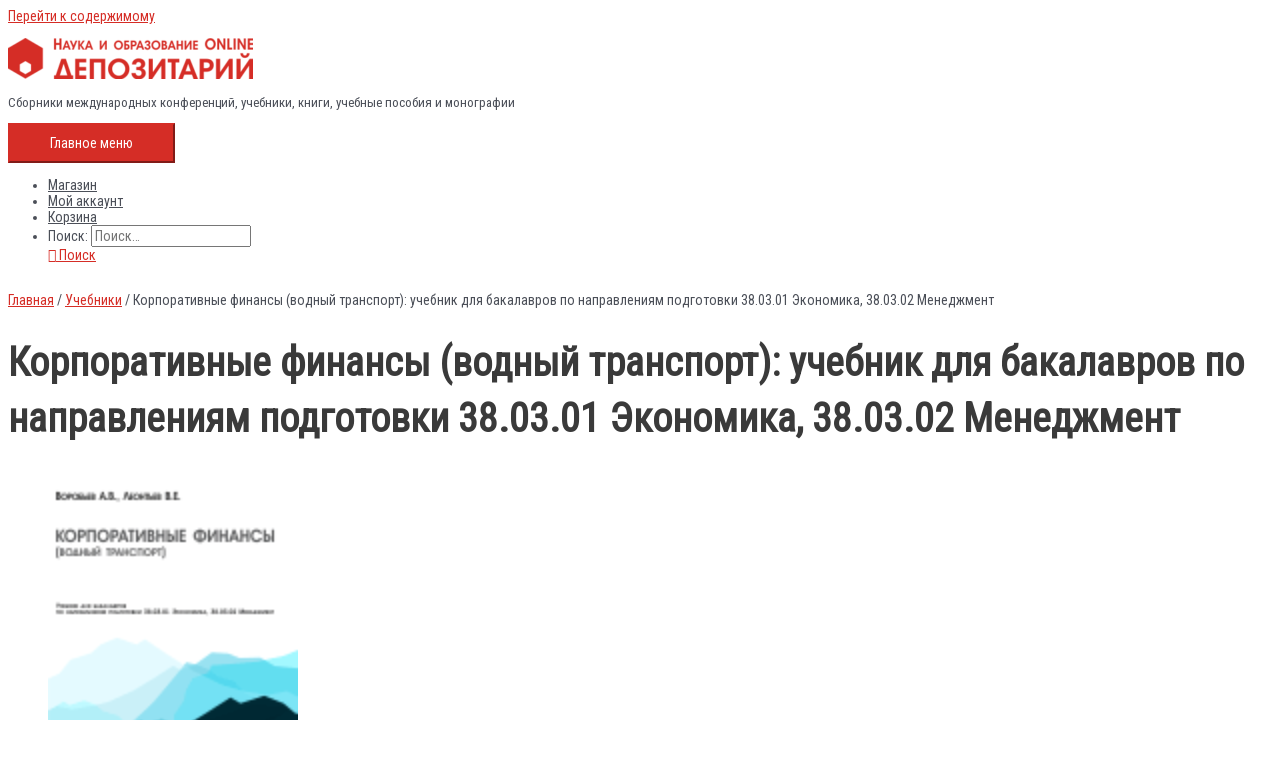

--- FILE ---
content_type: text/html; charset=UTF-8
request_url: https://books.eee-science.ru/downloads/textbook-corporate-finance-water-transport/
body_size: 39142
content:
<!DOCTYPE html>
<html lang="ru-RU">
<head>
<meta charset="UTF-8">
<meta name="viewport" content="width=device-width, initial-scale=1">
<link rel="profile" href="https://gmpg.org/xfn/11"> 
<meta name='robots' content='index, follow, max-image-preview:large, max-snippet:-1, max-video-preview:-1' />
<style>img:is([sizes="auto" i], [sizes^="auto," i]) { contain-intrinsic-size: 3000px 1500px }</style>
<!-- This site is optimized with the Yoast SEO plugin v25.6 - https://yoast.com/wordpress/plugins/seo/ -->
<title>Корпоративные финансы (водный транспорт): учебник для бакалавров по направлениям подготовки 38.03.01 Экономика, 38.03.02 Менеджмент - Книжный магазин интернет-проекта &quot;Наука и образование on-line&quot;</title>
<link rel="canonical" href="https://books.eee-science.ru/downloads/textbook-corporate-finance-water-transport/" />
<meta property="og:locale" content="ru_RU" />
<meta property="og:type" content="article" />
<meta property="og:title" content="Корпоративные финансы (водный транспорт): учебник для бакалавров по направлениям подготовки 38.03.01 Экономика, 38.03.02 Менеджмент - Книжный магазин интернет-проекта &quot;Наука и образование on-line&quot;" />
<meta property="og:description" content="Рецензенты: Едронова Валентина Николаевна, Олюнин Владимир Ильич. Учебник составлен в соответствии с действующими ФГОС ВО направлений подготовки 38.03.01 Экономика, 38.03.02 Менеджмент, квалификации бакалавр, может быть полезным для изучения вопросов специфики корпоративных финансов отрасли водного транспорта магистрантам направлений экономика и менеджмент. В учебнике рассматриваются теоретические и практические вопросы по всем разделам курса «Корпоративные финансы». В нем [&hellip;]" />
<meta property="og:url" content="https://books.eee-science.ru/downloads/textbook-corporate-finance-water-transport/" />
<meta property="og:site_name" content="Книжный магазин интернет-проекта &quot;Наука и образование on-line&quot;" />
<meta property="article:modified_time" content="2021-01-19T13:41:45+00:00" />
<meta property="og:image" content="https://books.eee-science.ru/wp-content/uploads/edd/2017/02/РИНЦ-06_титул_мини.png" />
<meta property="og:image:width" content="125" />
<meta property="og:image:height" content="176" />
<meta property="og:image:type" content="image/png" />
<meta name="twitter:card" content="summary_large_image" />
<meta name="twitter:label1" content="Примерное время для чтения" />
<meta name="twitter:data1" content="4 минуты" />
<script type="application/ld+json" class="yoast-schema-graph">{"@context":"https://schema.org","@graph":[{"@type":"WebPage","@id":"https://books.eee-science.ru/downloads/textbook-corporate-finance-water-transport/","url":"https://books.eee-science.ru/downloads/textbook-corporate-finance-water-transport/","name":"Корпоративные финансы (водный транспорт): учебник для бакалавров по направлениям подготовки 38.03.01 Экономика, 38.03.02 Менеджмент - Книжный магазин интернет-проекта &quot;Наука и образование on-line&quot;","isPartOf":{"@id":"https://books.eee-science.ru/#website"},"primaryImageOfPage":{"@id":"https://books.eee-science.ru/downloads/textbook-corporate-finance-water-transport/#primaryimage"},"image":{"@id":"https://books.eee-science.ru/downloads/textbook-corporate-finance-water-transport/#primaryimage"},"thumbnailUrl":"https://books.eee-science.ru/wp-content/uploads/edd/2017/02/РИНЦ-06_титул_мини.png","datePublished":"2017-10-28T09:58:06+00:00","dateModified":"2021-01-19T13:41:45+00:00","breadcrumb":{"@id":"https://books.eee-science.ru/downloads/textbook-corporate-finance-water-transport/#breadcrumb"},"inLanguage":"ru-RU","potentialAction":[{"@type":"ReadAction","target":["https://books.eee-science.ru/downloads/textbook-corporate-finance-water-transport/"]}]},{"@type":"ImageObject","inLanguage":"ru-RU","@id":"https://books.eee-science.ru/downloads/textbook-corporate-finance-water-transport/#primaryimage","url":"https://books.eee-science.ru/wp-content/uploads/edd/2017/02/РИНЦ-06_титул_мини.png","contentUrl":"https://books.eee-science.ru/wp-content/uploads/edd/2017/02/РИНЦ-06_титул_мини.png","width":125,"height":176},{"@type":"BreadcrumbList","@id":"https://books.eee-science.ru/downloads/textbook-corporate-finance-water-transport/#breadcrumb","itemListElement":[{"@type":"ListItem","position":1,"name":"Главная страница","item":"https://books.eee-science.ru/"},{"@type":"ListItem","position":2,"name":"Магазин","item":"https://books.eee-science.ru/shop/"},{"@type":"ListItem","position":3,"name":"Корпоративные финансы (водный транспорт): учебник для бакалавров по направлениям подготовки 38.03.01 Экономика, 38.03.02 Менеджмент"}]},{"@type":"WebSite","@id":"https://books.eee-science.ru/#website","url":"https://books.eee-science.ru/","name":"Книжный магазин интернет-проекта &quot;Наука и образование on-line&quot;","description":"Сборники международных конференций, учебники, книги, учебные пособия и монографии","publisher":{"@id":"https://books.eee-science.ru/#organization"},"potentialAction":[{"@type":"SearchAction","target":{"@type":"EntryPoint","urlTemplate":"https://books.eee-science.ru/?s={search_term_string}"},"query-input":{"@type":"PropertyValueSpecification","valueRequired":true,"valueName":"search_term_string"}}],"inLanguage":"ru-RU"},{"@type":"Organization","@id":"https://books.eee-science.ru/#organization","name":"Книжный магазин интернет-проекта &quot;Наука и образование on-line&quot;","url":"https://books.eee-science.ru/","logo":{"@type":"ImageObject","inLanguage":"ru-RU","@id":"https://books.eee-science.ru/#/schema/logo/image/","url":"https://books.eee-science.ru/wp-content/uploads/2017/10/logo_books.png","contentUrl":"https://books.eee-science.ru/wp-content/uploads/2017/10/logo_books.png","width":"362","height":"60","caption":"Книжный магазин интернет-проекта &quot;Наука и образование on-line&quot;"},"image":{"@id":"https://books.eee-science.ru/#/schema/logo/image/"}}]}</script>
<!-- / Yoast SEO plugin. -->
<link rel='dns-prefetch' href='//fonts.googleapis.com' />
<link rel="alternate" type="application/rss+xml" title="Книжный магазин интернет-проекта &quot;Наука и образование on-line&quot; &raquo; Лента" href="https://books.eee-science.ru/feed/" />
<link rel="alternate" type="application/rss+xml" title="Книжный магазин интернет-проекта &quot;Наука и образование on-line&quot; &raquo; Лента комментариев" href="https://books.eee-science.ru/comments/feed/" />
<!-- <link rel='stylesheet' id='woocommerce_views-block-style-css-css' href='https://books.eee-science.ru/wp-content/plugins/woocommerce-views/public/css/style.css?ver=3.1.6' media='all' /> -->
<link rel="stylesheet" type="text/css" href="//books.eee-science.ru/wp-content/cache/wpfc-minified/ff9zgtti/bmrre.css" media="all"/>
<!-- <link rel='stylesheet' id='toolset_bootstrap_4-css' href='https://books.eee-science.ru/wp-content/plugins/toolset-blocks/vendor/toolset/toolset-common/res/lib/bootstrap4/css/bootstrap.min.css?ver=4.5.3' media='screen' /> -->
<link rel="stylesheet" type="text/css" href="//books.eee-science.ru/wp-content/cache/wpfc-minified/lpmu4469/2li2k.css" media="screen"/>
<!-- <link rel='stylesheet' id='astra-theme-css-css' href='https://books.eee-science.ru/wp-content/themes/astra/assets/css/minified/style.min.css?ver=4.11.7' media='all' /> -->
<link rel="stylesheet" type="text/css" href="//books.eee-science.ru/wp-content/cache/wpfc-minified/d6ktuul4/bmrre.css" media="all"/>
<style id='astra-theme-css-inline-css'>
.ast-no-sidebar .entry-content .alignfull {margin-left: calc( -50vw + 50%);margin-right: calc( -50vw + 50%);max-width: 100vw;width: 100vw;}.ast-no-sidebar .entry-content .alignwide {margin-left: calc(-41vw + 50%);margin-right: calc(-41vw + 50%);max-width: unset;width: unset;}.ast-no-sidebar .entry-content .alignfull .alignfull,.ast-no-sidebar .entry-content .alignfull .alignwide,.ast-no-sidebar .entry-content .alignwide .alignfull,.ast-no-sidebar .entry-content .alignwide .alignwide,.ast-no-sidebar .entry-content .wp-block-column .alignfull,.ast-no-sidebar .entry-content .wp-block-column .alignwide{width: 100%;margin-left: auto;margin-right: auto;}.wp-block-gallery,.blocks-gallery-grid {margin: 0;}.wp-block-separator {max-width: 100px;}.wp-block-separator.is-style-wide,.wp-block-separator.is-style-dots {max-width: none;}.entry-content .has-2-columns .wp-block-column:first-child {padding-right: 10px;}.entry-content .has-2-columns .wp-block-column:last-child {padding-left: 10px;}@media (max-width: 782px) {.entry-content .wp-block-columns .wp-block-column {flex-basis: 100%;}.entry-content .has-2-columns .wp-block-column:first-child {padding-right: 0;}.entry-content .has-2-columns .wp-block-column:last-child {padding-left: 0;}}body .entry-content .wp-block-latest-posts {margin-left: 0;}body .entry-content .wp-block-latest-posts li {list-style: none;}.ast-no-sidebar .ast-container .entry-content .wp-block-latest-posts {margin-left: 0;}.ast-header-break-point .entry-content .alignwide {margin-left: auto;margin-right: auto;}.entry-content .blocks-gallery-item img {margin-bottom: auto;}.wp-block-pullquote {border-top: 4px solid #555d66;border-bottom: 4px solid #555d66;color: #40464d;}:root{--ast-post-nav-space:0;--ast-container-default-xlg-padding:6.67em;--ast-container-default-lg-padding:5.67em;--ast-container-default-slg-padding:4.34em;--ast-container-default-md-padding:3.34em;--ast-container-default-sm-padding:6.67em;--ast-container-default-xs-padding:2.4em;--ast-container-default-xxs-padding:1.4em;--ast-code-block-background:#EEEEEE;--ast-comment-inputs-background:#FAFAFA;--ast-normal-container-width:1200px;--ast-narrow-container-width:750px;--ast-blog-title-font-weight:normal;--ast-blog-meta-weight:inherit;--ast-global-color-primary:var(--ast-global-color-5);--ast-global-color-secondary:var(--ast-global-color-4);--ast-global-color-alternate-background:var(--ast-global-color-7);--ast-global-color-subtle-background:var(--ast-global-color-6);--ast-bg-style-guide:#F8FAFC;--ast-shadow-style-guide:0px 0px 4px 0 #00000057;--ast-global-dark-bg-style:#fff;--ast-global-dark-lfs:#fbfbfb;--ast-widget-bg-color:#fafafa;--ast-wc-container-head-bg-color:#fbfbfb;--ast-title-layout-bg:#eeeeee;--ast-search-border-color:#e7e7e7;--ast-lifter-hover-bg:#e6e6e6;--ast-gallery-block-color:#000;--srfm-color-input-label:var(--ast-global-color-2);}html{font-size:87.5%;}a,.page-title{color:#d52d26;}a:hover,a:focus{color:#edaa2b;}body,button,input,select,textarea,.ast-button,.ast-custom-button{font-family:'Roboto Condensed',sans-serif;font-weight:400;font-size:14px;font-size:1rem;}blockquote{color:var(--ast-global-color-3);}.ast-site-identity .site-title a{color:var(--ast-global-color-2);}.site-title{font-size:35px;font-size:2.5rem;display:none;}header .custom-logo-link img{max-width:245px;width:245px;}.astra-logo-svg{width:245px;}.site-header .site-description{font-size:13px;font-size:0.92857142857143rem;display:block;}.entry-title{font-size:28px;font-size:2rem;}.archive .ast-article-post .ast-article-inner,.blog .ast-article-post .ast-article-inner,.archive .ast-article-post .ast-article-inner:hover,.blog .ast-article-post .ast-article-inner:hover{overflow:hidden;}h1,.entry-content h1,.entry-content h1 a{font-size:40px;font-size:2.8571428571429rem;line-height:1.4em;}h2,.entry-content h2,.entry-content h2 a{font-size:36px;font-size:2.5714285714286rem;line-height:1.3em;}h3,.entry-content h3,.entry-content h3 a{font-size:28px;font-size:2rem;line-height:1.3em;}h4,.entry-content h4,.entry-content h4 a{font-size:24px;font-size:1.7142857142857rem;line-height:1.2em;}h5,.entry-content h5,.entry-content h5 a{font-size:20px;font-size:1.4285714285714rem;line-height:1.2em;}h6,.entry-content h6,.entry-content h6 a{font-size:16px;font-size:1.1428571428571rem;line-height:1.25em;}::selection{background-color:#d52d26;color:#ffffff;}body,h1,.entry-title a,.entry-content h1,.entry-content h1 a,h2,.entry-content h2,.entry-content h2 a,h3,.entry-content h3,.entry-content h3 a,h4,.entry-content h4,.entry-content h4 a,h5,.entry-content h5,.entry-content h5 a,h6,.entry-content h6,.entry-content h6 a{color:var(--ast-global-color-3);}.tagcloud a:hover,.tagcloud a:focus,.tagcloud a.current-item{color:#ffffff;border-color:#d52d26;background-color:#d52d26;}input:focus,input[type="text"]:focus,input[type="email"]:focus,input[type="url"]:focus,input[type="password"]:focus,input[type="reset"]:focus,input[type="search"]:focus,textarea:focus{border-color:#d52d26;}input[type="radio"]:checked,input[type=reset],input[type="checkbox"]:checked,input[type="checkbox"]:hover:checked,input[type="checkbox"]:focus:checked,input[type=range]::-webkit-slider-thumb{border-color:#d52d26;background-color:#d52d26;box-shadow:none;}.site-footer a:hover + .post-count,.site-footer a:focus + .post-count{background:#d52d26;border-color:#d52d26;}.single .nav-links .nav-previous,.single .nav-links .nav-next{color:#d52d26;}.entry-meta,.entry-meta *{line-height:1.45;color:#d52d26;}.entry-meta a:not(.ast-button):hover,.entry-meta a:not(.ast-button):hover *,.entry-meta a:not(.ast-button):focus,.entry-meta a:not(.ast-button):focus *,.page-links > .page-link,.page-links .page-link:hover,.post-navigation a:hover{color:#edaa2b;}#cat option,.secondary .calendar_wrap thead a,.secondary .calendar_wrap thead a:visited{color:#d52d26;}.secondary .calendar_wrap #today,.ast-progress-val span{background:#d52d26;}.secondary a:hover + .post-count,.secondary a:focus + .post-count{background:#d52d26;border-color:#d52d26;}.calendar_wrap #today > a{color:#ffffff;}.page-links .page-link,.single .post-navigation a{color:#d52d26;}.ast-search-menu-icon .search-form button.search-submit{padding:0 4px;}.ast-search-menu-icon form.search-form{padding-right:0;}.ast-header-search .ast-search-menu-icon.ast-dropdown-active .search-form,.ast-header-search .ast-search-menu-icon.ast-dropdown-active .search-field:focus{transition:all 0.2s;}.search-form input.search-field:focus{outline:none;}.widget-title,.widget .wp-block-heading{font-size:20px;font-size:1.4285714285714rem;color:var(--ast-global-color-3);}.ast-search-menu-icon.slide-search a:focus-visible:focus-visible,.astra-search-icon:focus-visible,#close:focus-visible,a:focus-visible,.ast-menu-toggle:focus-visible,.site .skip-link:focus-visible,.wp-block-loginout input:focus-visible,.wp-block-search.wp-block-search__button-inside .wp-block-search__inside-wrapper,.ast-header-navigation-arrow:focus-visible,.woocommerce .wc-proceed-to-checkout > .checkout-button:focus-visible,.woocommerce .woocommerce-MyAccount-navigation ul li a:focus-visible,.ast-orders-table__row .ast-orders-table__cell:focus-visible,.woocommerce .woocommerce-order-details .order-again > .button:focus-visible,.woocommerce .woocommerce-message a.button.wc-forward:focus-visible,.woocommerce #minus_qty:focus-visible,.woocommerce #plus_qty:focus-visible,a#ast-apply-coupon:focus-visible,.woocommerce .woocommerce-info a:focus-visible,.woocommerce .astra-shop-summary-wrap a:focus-visible,.woocommerce a.wc-forward:focus-visible,#ast-apply-coupon:focus-visible,.woocommerce-js .woocommerce-mini-cart-item a.remove:focus-visible,#close:focus-visible,.button.search-submit:focus-visible,#search_submit:focus,.normal-search:focus-visible,.ast-header-account-wrap:focus-visible,.woocommerce .ast-on-card-button.ast-quick-view-trigger:focus,.astra-cart-drawer-close:focus,.ast-single-variation:focus,.ast-woocommerce-product-gallery__image:focus,.ast-button:focus{outline-style:dotted;outline-color:inherit;outline-width:thin;}input:focus,input[type="text"]:focus,input[type="email"]:focus,input[type="url"]:focus,input[type="password"]:focus,input[type="reset"]:focus,input[type="search"]:focus,input[type="number"]:focus,textarea:focus,.wp-block-search__input:focus,[data-section="section-header-mobile-trigger"] .ast-button-wrap .ast-mobile-menu-trigger-minimal:focus,.ast-mobile-popup-drawer.active .menu-toggle-close:focus,.woocommerce-ordering select.orderby:focus,#ast-scroll-top:focus,#coupon_code:focus,.woocommerce-page #comment:focus,.woocommerce #reviews #respond input#submit:focus,.woocommerce a.add_to_cart_button:focus,.woocommerce .button.single_add_to_cart_button:focus,.woocommerce .woocommerce-cart-form button:focus,.woocommerce .woocommerce-cart-form__cart-item .quantity .qty:focus,.woocommerce .woocommerce-billing-fields .woocommerce-billing-fields__field-wrapper .woocommerce-input-wrapper > .input-text:focus,.woocommerce #order_comments:focus,.woocommerce #place_order:focus,.woocommerce .woocommerce-address-fields .woocommerce-address-fields__field-wrapper .woocommerce-input-wrapper > .input-text:focus,.woocommerce .woocommerce-MyAccount-content form button:focus,.woocommerce .woocommerce-MyAccount-content .woocommerce-EditAccountForm .woocommerce-form-row .woocommerce-Input.input-text:focus,.woocommerce .ast-woocommerce-container .woocommerce-pagination ul.page-numbers li a:focus,body #content .woocommerce form .form-row .select2-container--default .select2-selection--single:focus,#ast-coupon-code:focus,.woocommerce.woocommerce-js .quantity input[type=number]:focus,.woocommerce-js .woocommerce-mini-cart-item .quantity input[type=number]:focus,.woocommerce p#ast-coupon-trigger:focus{border-style:dotted;border-color:inherit;border-width:thin;}input{outline:none;}.woocommerce-js input[type=text]:focus,.woocommerce-js input[type=email]:focus,.woocommerce-js textarea:focus,input[type=number]:focus,.comments-area textarea#comment:focus,.comments-area textarea#comment:active,.comments-area .ast-comment-formwrap input[type="text"]:focus,.comments-area .ast-comment-formwrap input[type="text"]:active{outline-style:unset;outline-color:inherit;outline-width:thin;}.main-header-menu .menu-link,.ast-header-custom-item a{color:var(--ast-global-color-3);}.main-header-menu .menu-item:hover > .menu-link,.main-header-menu .menu-item:hover > .ast-menu-toggle,.main-header-menu .ast-masthead-custom-menu-items a:hover,.main-header-menu .menu-item.focus > .menu-link,.main-header-menu .menu-item.focus > .ast-menu-toggle,.main-header-menu .current-menu-item > .menu-link,.main-header-menu .current-menu-ancestor > .menu-link,.main-header-menu .current-menu-item > .ast-menu-toggle,.main-header-menu .current-menu-ancestor > .ast-menu-toggle{color:#d52d26;}.header-main-layout-3 .ast-main-header-bar-alignment{margin-right:auto;}.header-main-layout-2 .site-header-section-left .ast-site-identity{text-align:left;}.site-logo-img img{ transition:all 0.2s linear;}body .ast-oembed-container *{position:absolute;top:0;width:100%;height:100%;left:0;}body .wp-block-embed-pocket-casts .ast-oembed-container *{position:unset;}.ast-header-break-point .ast-mobile-menu-buttons-minimal.menu-toggle{background:transparent;color:#d52d26;}.ast-header-break-point .ast-mobile-menu-buttons-outline.menu-toggle{background:transparent;border:1px solid #d52d26;color:#d52d26;}.ast-header-break-point .ast-mobile-menu-buttons-fill.menu-toggle{background:#d52d26;}.ast-single-post-featured-section + article {margin-top: 2em;}.site-content .ast-single-post-featured-section img {width: 100%;overflow: hidden;object-fit: cover;}.site > .ast-single-related-posts-container {margin-top: 0;}@media (min-width: 769px) {.ast-desktop .ast-container--narrow {max-width: var(--ast-narrow-container-width);margin: 0 auto;}}.ast-small-footer a:hover{color:#edaa2b;}.footer-adv .footer-adv-overlay{border-top-style:solid;border-top-color:#7a7a7a;}.footer-adv a:hover,.footer-adv .no-widget-text a:hover,.footer-adv a:focus,.footer-adv .no-widget-text a:focus{color:#edaa2b;}.footer-adv-overlay{background-color:#323337;;}@media( max-width: 420px ) {.single .nav-links .nav-previous,.single .nav-links .nav-next {width: 100%;text-align: center;}}.wp-block-buttons.aligncenter{justify-content:center;}@media (max-width:782px){.entry-content .wp-block-columns .wp-block-column{margin-left:0px;}}.wp-block-image.aligncenter{margin-left:auto;margin-right:auto;}.wp-block-table.aligncenter{margin-left:auto;margin-right:auto;}.wp-block-buttons .wp-block-button.is-style-outline .wp-block-button__link.wp-element-button,.ast-outline-button,.wp-block-uagb-buttons-child .uagb-buttons-repeater.ast-outline-button{border-top-width:2px;border-right-width:2px;border-bottom-width:2px;border-left-width:2px;font-family:inherit;font-weight:inherit;line-height:1em;}.wp-block-button .wp-block-button__link.wp-element-button.is-style-outline:not(.has-background),.wp-block-button.is-style-outline>.wp-block-button__link.wp-element-button:not(.has-background),.ast-outline-button{background-color:transparent;}.entry-content[data-ast-blocks-layout] > figure{margin-bottom:1em;}@media (max-width:768px){.ast-separate-container #primary,.ast-separate-container #secondary{padding:1.5em 0;}#primary,#secondary{padding:1.5em 0;margin:0;}.ast-left-sidebar #content > .ast-container{display:flex;flex-direction:column-reverse;width:100%;}.ast-separate-container .ast-article-post,.ast-separate-container .ast-article-single{padding:1.5em 2.14em;}.ast-author-box img.avatar{margin:20px 0 0 0;}}@media (min-width:769px){.ast-separate-container.ast-right-sidebar #primary,.ast-separate-container.ast-left-sidebar #primary{border:0;}.search-no-results.ast-separate-container #primary{margin-bottom:4em;}}.menu-toggle,button,.ast-button,.ast-custom-button,.button,input#submit,input[type="button"],input[type="submit"],input[type="reset"]{color:#ffffff;border-color:#d52d26;background-color:#d52d26;padding-top:10px;padding-right:40px;padding-bottom:10px;padding-left:40px;font-family:inherit;font-weight:inherit;}button:focus,.menu-toggle:hover,button:hover,.ast-button:hover,.ast-custom-button:hover .button:hover,.ast-custom-button:hover,input[type=reset]:hover,input[type=reset]:focus,input#submit:hover,input#submit:focus,input[type="button"]:hover,input[type="button"]:focus,input[type="submit"]:hover,input[type="submit"]:focus{color:#000000;background-color:#edaa2b;border-color:#edaa2b;}@media (max-width:768px){.ast-mobile-header-stack .main-header-bar .ast-search-menu-icon{display:inline-block;}.ast-header-break-point.ast-header-custom-item-outside .ast-mobile-header-stack .main-header-bar .ast-search-icon{margin:0;}.ast-comment-avatar-wrap img{max-width:2.5em;}.ast-comment-meta{padding:0 1.8888em 1.3333em;}.ast-separate-container .ast-comment-list li.depth-1{padding:1.5em 2.14em;}.ast-separate-container .comment-respond{padding:2em 2.14em;}}@media (min-width:544px){.ast-container{max-width:100%;}}@media (max-width:544px){.ast-separate-container .ast-article-post,.ast-separate-container .ast-article-single,.ast-separate-container .comments-title,.ast-separate-container .ast-archive-description{padding:1.5em 1em;}.ast-separate-container #content .ast-container{padding-left:0.54em;padding-right:0.54em;}.ast-separate-container .ast-comment-list .bypostauthor{padding:.5em;}.ast-search-menu-icon.ast-dropdown-active .search-field{width:170px;}.site-branding img,.site-header .site-logo-img .custom-logo-link img{max-width:100%;}} #ast-mobile-header .ast-site-header-cart-li a{pointer-events:none;}.ast-no-sidebar.ast-separate-container .entry-content .alignfull {margin-left: -6.67em;margin-right: -6.67em;width: auto;}@media (max-width: 1200px) {.ast-no-sidebar.ast-separate-container .entry-content .alignfull {margin-left: -2.4em;margin-right: -2.4em;}}@media (max-width: 768px) {.ast-no-sidebar.ast-separate-container .entry-content .alignfull {margin-left: -2.14em;margin-right: -2.14em;}}@media (max-width: 544px) {.ast-no-sidebar.ast-separate-container .entry-content .alignfull {margin-left: -1em;margin-right: -1em;}}.ast-no-sidebar.ast-separate-container .entry-content .alignwide {margin-left: -20px;margin-right: -20px;}.ast-no-sidebar.ast-separate-container .entry-content .wp-block-column .alignfull,.ast-no-sidebar.ast-separate-container .entry-content .wp-block-column .alignwide {margin-left: auto;margin-right: auto;width: 100%;}@media (max-width:768px){.site-title{display:none;}.site-header .site-description{display:block;}h1,.entry-content h1,.entry-content h1 a{font-size:30px;}h2,.entry-content h2,.entry-content h2 a{font-size:25px;}h3,.entry-content h3,.entry-content h3 a{font-size:20px;}}@media (max-width:544px){.site-title{display:none;}.site-header .site-description{display:block;}h1,.entry-content h1,.entry-content h1 a{font-size:30px;}h2,.entry-content h2,.entry-content h2 a{font-size:25px;}h3,.entry-content h3,.entry-content h3 a{font-size:20px;}}@media (max-width:768px){html{font-size:79.8%;}}@media (max-width:544px){html{font-size:79.8%;}}@media (min-width:769px){.ast-container{max-width:1240px;}}@font-face {font-family: "Astra";src: url(https://books.eee-science.ru/wp-content/themes/astra/assets/fonts/astra.woff) format("woff"),url(https://books.eee-science.ru/wp-content/themes/astra/assets/fonts/astra.ttf) format("truetype"),url(https://books.eee-science.ru/wp-content/themes/astra/assets/fonts/astra.svg#astra) format("svg");font-weight: normal;font-style: normal;font-display: fallback;}@media (max-width:921px) {.main-header-bar .main-header-bar-navigation{display:none;}}.ast-desktop .main-header-menu.submenu-with-border .sub-menu,.ast-desktop .main-header-menu.submenu-with-border .astra-full-megamenu-wrapper{border-color:#eaeaea;}.ast-desktop .main-header-menu.submenu-with-border .sub-menu{border-top-width:1px;border-right-width:1px;border-left-width:1px;border-bottom-width:1px;border-style:solid;}.ast-desktop .main-header-menu.submenu-with-border .sub-menu .sub-menu{top:-1px;}.ast-desktop .main-header-menu.submenu-with-border .sub-menu .menu-link,.ast-desktop .main-header-menu.submenu-with-border .children .menu-link{border-bottom-width:1px;border-style:solid;border-color:#eaeaea;}@media (min-width:769px){.main-header-menu .sub-menu .menu-item.ast-left-align-sub-menu:hover > .sub-menu,.main-header-menu .sub-menu .menu-item.ast-left-align-sub-menu.focus > .sub-menu{margin-left:-2px;}}.ast-small-footer{border-top-style:solid;border-top-width:2px;border-top-color:#dd3333;}.ast-small-footer-wrap{text-align:center;}.site .comments-area{padding-bottom:3em;}.ast-header-break-point.ast-header-custom-item-inside .main-header-bar .main-header-bar-navigation .ast-search-icon {display: none;}.ast-header-break-point.ast-header-custom-item-inside .main-header-bar .ast-search-menu-icon .search-form {padding: 0;display: block;overflow: hidden;}.ast-header-break-point .ast-header-custom-item .widget:last-child {margin-bottom: 1em;}.ast-header-custom-item .widget {margin: 0.5em;display: inline-block;vertical-align: middle;}.ast-header-custom-item .widget p {margin-bottom: 0;}.ast-header-custom-item .widget li {width: auto;}.ast-header-custom-item-inside .button-custom-menu-item .menu-link {display: none;}.ast-header-custom-item-inside.ast-header-break-point .button-custom-menu-item .ast-custom-button-link {display: none;}.ast-header-custom-item-inside.ast-header-break-point .button-custom-menu-item .menu-link {display: block;}.ast-header-break-point.ast-header-custom-item-outside .main-header-bar .ast-search-icon {margin-right: 1em;}.ast-header-break-point.ast-header-custom-item-inside .main-header-bar .ast-search-menu-icon .search-field,.ast-header-break-point.ast-header-custom-item-inside .main-header-bar .ast-search-menu-icon.ast-inline-search .search-field {width: 100%;padding-right: 5.5em;}.ast-header-break-point.ast-header-custom-item-inside .main-header-bar .ast-search-menu-icon .search-submit {display: block;position: absolute;height: 100%;top: 0;right: 0;padding: 0 1em;border-radius: 0;}.ast-header-break-point .ast-header-custom-item .ast-masthead-custom-menu-items {padding-left: 20px;padding-right: 20px;margin-bottom: 1em;margin-top: 1em;}.ast-header-custom-item-inside.ast-header-break-point .button-custom-menu-item {padding-left: 0;padding-right: 0;margin-top: 0;margin-bottom: 0;}.astra-icon-down_arrow::after {content: "\e900";font-family: Astra;}.astra-icon-close::after {content: "\e5cd";font-family: Astra;}.astra-icon-drag_handle::after {content: "\e25d";font-family: Astra;}.astra-icon-format_align_justify::after {content: "\e235";font-family: Astra;}.astra-icon-menu::after {content: "\e5d2";font-family: Astra;}.astra-icon-reorder::after {content: "\e8fe";font-family: Astra;}.astra-icon-search::after {content: "\e8b6";font-family: Astra;}.astra-icon-zoom_in::after {content: "\e56b";font-family: Astra;}.astra-icon-check-circle::after {content: "\e901";font-family: Astra;}.astra-icon-shopping-cart::after {content: "\f07a";font-family: Astra;}.astra-icon-shopping-bag::after {content: "\f290";font-family: Astra;}.astra-icon-shopping-basket::after {content: "\f291";font-family: Astra;}.astra-icon-circle-o::after {content: "\e903";font-family: Astra;}.astra-icon-certificate::after {content: "\e902";font-family: Astra;}blockquote {padding: 1.2em;}:root .has-ast-global-color-0-color{color:var(--ast-global-color-0);}:root .has-ast-global-color-0-background-color{background-color:var(--ast-global-color-0);}:root .wp-block-button .has-ast-global-color-0-color{color:var(--ast-global-color-0);}:root .wp-block-button .has-ast-global-color-0-background-color{background-color:var(--ast-global-color-0);}:root .has-ast-global-color-1-color{color:var(--ast-global-color-1);}:root .has-ast-global-color-1-background-color{background-color:var(--ast-global-color-1);}:root .wp-block-button .has-ast-global-color-1-color{color:var(--ast-global-color-1);}:root .wp-block-button .has-ast-global-color-1-background-color{background-color:var(--ast-global-color-1);}:root .has-ast-global-color-2-color{color:var(--ast-global-color-2);}:root .has-ast-global-color-2-background-color{background-color:var(--ast-global-color-2);}:root .wp-block-button .has-ast-global-color-2-color{color:var(--ast-global-color-2);}:root .wp-block-button .has-ast-global-color-2-background-color{background-color:var(--ast-global-color-2);}:root .has-ast-global-color-3-color{color:var(--ast-global-color-3);}:root .has-ast-global-color-3-background-color{background-color:var(--ast-global-color-3);}:root .wp-block-button .has-ast-global-color-3-color{color:var(--ast-global-color-3);}:root .wp-block-button .has-ast-global-color-3-background-color{background-color:var(--ast-global-color-3);}:root .has-ast-global-color-4-color{color:var(--ast-global-color-4);}:root .has-ast-global-color-4-background-color{background-color:var(--ast-global-color-4);}:root .wp-block-button .has-ast-global-color-4-color{color:var(--ast-global-color-4);}:root .wp-block-button .has-ast-global-color-4-background-color{background-color:var(--ast-global-color-4);}:root .has-ast-global-color-5-color{color:var(--ast-global-color-5);}:root .has-ast-global-color-5-background-color{background-color:var(--ast-global-color-5);}:root .wp-block-button .has-ast-global-color-5-color{color:var(--ast-global-color-5);}:root .wp-block-button .has-ast-global-color-5-background-color{background-color:var(--ast-global-color-5);}:root .has-ast-global-color-6-color{color:var(--ast-global-color-6);}:root .has-ast-global-color-6-background-color{background-color:var(--ast-global-color-6);}:root .wp-block-button .has-ast-global-color-6-color{color:var(--ast-global-color-6);}:root .wp-block-button .has-ast-global-color-6-background-color{background-color:var(--ast-global-color-6);}:root .has-ast-global-color-7-color{color:var(--ast-global-color-7);}:root .has-ast-global-color-7-background-color{background-color:var(--ast-global-color-7);}:root .wp-block-button .has-ast-global-color-7-color{color:var(--ast-global-color-7);}:root .wp-block-button .has-ast-global-color-7-background-color{background-color:var(--ast-global-color-7);}:root .has-ast-global-color-8-color{color:var(--ast-global-color-8);}:root .has-ast-global-color-8-background-color{background-color:var(--ast-global-color-8);}:root .wp-block-button .has-ast-global-color-8-color{color:var(--ast-global-color-8);}:root .wp-block-button .has-ast-global-color-8-background-color{background-color:var(--ast-global-color-8);}:root{--ast-global-color-0:#0170B9;--ast-global-color-1:#3a3a3a;--ast-global-color-2:#3a3a3a;--ast-global-color-3:#4B4F58;--ast-global-color-4:#F5F5F5;--ast-global-color-5:#FFFFFF;--ast-global-color-6:#E5E5E5;--ast-global-color-7:#424242;--ast-global-color-8:#000000;}:root {--ast-border-color : #dddddd;}.ast-breadcrumbs .trail-browse,.ast-breadcrumbs .trail-items,.ast-breadcrumbs .trail-items li{display:inline-block;margin:0;padding:0;border:none;background:inherit;text-indent:0;text-decoration:none;}.ast-breadcrumbs .trail-browse{font-size:inherit;font-style:inherit;font-weight:inherit;color:inherit;}.ast-breadcrumbs .trail-items{list-style:none;}.trail-items li::after{padding:0 0.3em;content:"\00bb";}.trail-items li:last-of-type::after{display:none;}h1,.entry-content h1,h2,.entry-content h2,h3,.entry-content h3,h4,.entry-content h4,h5,.entry-content h5,h6,.entry-content h6{color:var(--ast-global-color-2);}.ast-header-break-point .main-header-bar{border-bottom-width:1px;border-bottom-color:#dd3333;}@media (min-width:769px){.main-header-bar{border-bottom-width:1px;border-bottom-color:#dd3333;}}.ast-flex{-webkit-align-content:center;-ms-flex-line-pack:center;align-content:center;-webkit-box-align:center;-webkit-align-items:center;-moz-box-align:center;-ms-flex-align:center;align-items:center;}.main-header-bar{padding:1em 0;}.ast-site-identity{padding:0;}.header-main-layout-1 .ast-flex.main-header-container, .header-main-layout-3 .ast-flex.main-header-container{-webkit-align-content:center;-ms-flex-line-pack:center;align-content:center;-webkit-box-align:center;-webkit-align-items:center;-moz-box-align:center;-ms-flex-align:center;align-items:center;}.header-main-layout-1 .ast-flex.main-header-container, .header-main-layout-3 .ast-flex.main-header-container{-webkit-align-content:center;-ms-flex-line-pack:center;align-content:center;-webkit-box-align:center;-webkit-align-items:center;-moz-box-align:center;-ms-flex-align:center;align-items:center;}.main-header-menu .sub-menu .menu-item.menu-item-has-children > .menu-link:after{position:absolute;right:1em;top:50%;transform:translate(0,-50%) rotate(270deg);}.ast-header-break-point .main-header-bar .main-header-bar-navigation .page_item_has_children > .ast-menu-toggle::before, .ast-header-break-point .main-header-bar .main-header-bar-navigation .menu-item-has-children > .ast-menu-toggle::before, .ast-mobile-popup-drawer .main-header-bar-navigation .menu-item-has-children>.ast-menu-toggle::before, .ast-header-break-point .ast-mobile-header-wrap .main-header-bar-navigation .menu-item-has-children > .ast-menu-toggle::before{font-weight:bold;content:"\e900";font-family:Astra;text-decoration:inherit;display:inline-block;}.ast-header-break-point .main-navigation ul.sub-menu .menu-item .menu-link:before{content:"\e900";font-family:Astra;font-size:.65em;text-decoration:inherit;display:inline-block;transform:translate(0, -2px) rotateZ(270deg);margin-right:5px;}.widget_search .search-form:after{font-family:Astra;font-size:1.2em;font-weight:normal;content:"\e8b6";position:absolute;top:50%;right:15px;transform:translate(0, -50%);}.astra-search-icon::before{content:"\e8b6";font-family:Astra;font-style:normal;font-weight:normal;text-decoration:inherit;text-align:center;-webkit-font-smoothing:antialiased;-moz-osx-font-smoothing:grayscale;z-index:3;}.main-header-bar .main-header-bar-navigation .page_item_has_children > a:after, .main-header-bar .main-header-bar-navigation .menu-item-has-children > a:after, .menu-item-has-children .ast-header-navigation-arrow:after{content:"\e900";display:inline-block;font-family:Astra;font-size:.6rem;font-weight:bold;text-rendering:auto;-webkit-font-smoothing:antialiased;-moz-osx-font-smoothing:grayscale;margin-left:10px;line-height:normal;}.menu-item-has-children .sub-menu .ast-header-navigation-arrow:after{margin-left:0;}.ast-mobile-popup-drawer .main-header-bar-navigation .ast-submenu-expanded>.ast-menu-toggle::before{transform:rotateX(180deg);}.ast-header-break-point .main-header-bar-navigation .menu-item-has-children > .menu-link:after{display:none;}@media (min-width:769px){.ast-builder-menu .main-navigation > ul > li:last-child a{margin-right:0;}}.ast-separate-container .ast-article-inner{background-color:transparent;background-image:none;}.ast-separate-container .ast-article-post{background-color:var(--ast-global-color-5);}@media (max-width:768px){.ast-separate-container .ast-article-post{background-color:var(--ast-global-color-5);}}@media (max-width:544px){.ast-separate-container .ast-article-post{background-color:var(--ast-global-color-5);}}.ast-separate-container .ast-article-single:not(.ast-related-post), .woocommerce.ast-separate-container .ast-woocommerce-container, .ast-separate-container .error-404, .ast-separate-container .no-results, .single.ast-separate-container  .ast-author-meta, .ast-separate-container .related-posts-title-wrapper, .ast-separate-container .comments-count-wrapper, .ast-box-layout.ast-plain-container .site-content, .ast-padded-layout.ast-plain-container .site-content, .ast-separate-container .ast-archive-description, .ast-separate-container .comments-area .comment-respond, .ast-separate-container .comments-area .ast-comment-list li, .ast-separate-container .comments-area .comments-title{background-color:var(--ast-global-color-5);}@media (max-width:768px){.ast-separate-container .ast-article-single:not(.ast-related-post), .woocommerce.ast-separate-container .ast-woocommerce-container, .ast-separate-container .error-404, .ast-separate-container .no-results, .single.ast-separate-container  .ast-author-meta, .ast-separate-container .related-posts-title-wrapper, .ast-separate-container .comments-count-wrapper, .ast-box-layout.ast-plain-container .site-content, .ast-padded-layout.ast-plain-container .site-content, .ast-separate-container .ast-archive-description{background-color:var(--ast-global-color-5);}}@media (max-width:544px){.ast-separate-container .ast-article-single:not(.ast-related-post), .woocommerce.ast-separate-container .ast-woocommerce-container, .ast-separate-container .error-404, .ast-separate-container .no-results, .single.ast-separate-container  .ast-author-meta, .ast-separate-container .related-posts-title-wrapper, .ast-separate-container .comments-count-wrapper, .ast-box-layout.ast-plain-container .site-content, .ast-padded-layout.ast-plain-container .site-content, .ast-separate-container .ast-archive-description{background-color:var(--ast-global-color-5);}}.ast-separate-container.ast-two-container #secondary .widget{background-color:var(--ast-global-color-5);}@media (max-width:768px){.ast-separate-container.ast-two-container #secondary .widget{background-color:var(--ast-global-color-5);}}@media (max-width:544px){.ast-separate-container.ast-two-container #secondary .widget{background-color:var(--ast-global-color-5);}}
</style>
<link rel='stylesheet' id='astra-google-fonts-css' href='https://fonts.googleapis.com/css?family=Roboto+Condensed%3A400&#038;display=fallback&#038;ver=4.11.7' media='all' />
<!-- <link rel='stylesheet' id='wp-block-library-css' href='https://books.eee-science.ru/wp-includes/css/dist/block-library/style.min.css?ver=6.8.2' media='all' /> -->
<!-- <link rel='stylesheet' id='mediaelement-css' href='https://books.eee-science.ru/wp-includes/js/mediaelement/mediaelementplayer-legacy.min.css?ver=4.2.17' media='all' /> -->
<!-- <link rel='stylesheet' id='wp-mediaelement-css' href='https://books.eee-science.ru/wp-includes/js/mediaelement/wp-mediaelement.min.css?ver=6.8.2' media='all' /> -->
<!-- <link rel='stylesheet' id='view_editor_gutenberg_frontend_assets-css' href='https://books.eee-science.ru/wp-content/plugins/toolset-blocks/public/css/views-frontend.css?ver=3.6.18' media='all' /> -->
<link rel="stylesheet" type="text/css" href="//books.eee-science.ru/wp-content/cache/wpfc-minified/edhrm027/hqqgp.css" media="all"/>
<style id='view_editor_gutenberg_frontend_assets-inline-css'>
.wpv-sort-list-dropdown.wpv-sort-list-dropdown-style-default > span.wpv-sort-list,.wpv-sort-list-dropdown.wpv-sort-list-dropdown-style-default .wpv-sort-list-item {border-color: #cdcdcd;}.wpv-sort-list-dropdown.wpv-sort-list-dropdown-style-default .wpv-sort-list-item a {color: #444;background-color: #fff;}.wpv-sort-list-dropdown.wpv-sort-list-dropdown-style-default a:hover,.wpv-sort-list-dropdown.wpv-sort-list-dropdown-style-default a:focus {color: #000;background-color: #eee;}.wpv-sort-list-dropdown.wpv-sort-list-dropdown-style-default .wpv-sort-list-item.wpv-sort-list-current a {color: #000;background-color: #eee;}
.wpv-sort-list-dropdown.wpv-sort-list-dropdown-style-default > span.wpv-sort-list,.wpv-sort-list-dropdown.wpv-sort-list-dropdown-style-default .wpv-sort-list-item {border-color: #cdcdcd;}.wpv-sort-list-dropdown.wpv-sort-list-dropdown-style-default .wpv-sort-list-item a {color: #444;background-color: #fff;}.wpv-sort-list-dropdown.wpv-sort-list-dropdown-style-default a:hover,.wpv-sort-list-dropdown.wpv-sort-list-dropdown-style-default a:focus {color: #000;background-color: #eee;}.wpv-sort-list-dropdown.wpv-sort-list-dropdown-style-default .wpv-sort-list-item.wpv-sort-list-current a {color: #000;background-color: #eee;}.wpv-sort-list-dropdown.wpv-sort-list-dropdown-style-grey > span.wpv-sort-list,.wpv-sort-list-dropdown.wpv-sort-list-dropdown-style-grey .wpv-sort-list-item {border-color: #cdcdcd;}.wpv-sort-list-dropdown.wpv-sort-list-dropdown-style-grey .wpv-sort-list-item a {color: #444;background-color: #eeeeee;}.wpv-sort-list-dropdown.wpv-sort-list-dropdown-style-grey a:hover,.wpv-sort-list-dropdown.wpv-sort-list-dropdown-style-grey a:focus {color: #000;background-color: #e5e5e5;}.wpv-sort-list-dropdown.wpv-sort-list-dropdown-style-grey .wpv-sort-list-item.wpv-sort-list-current a {color: #000;background-color: #e5e5e5;}
.wpv-sort-list-dropdown.wpv-sort-list-dropdown-style-default > span.wpv-sort-list,.wpv-sort-list-dropdown.wpv-sort-list-dropdown-style-default .wpv-sort-list-item {border-color: #cdcdcd;}.wpv-sort-list-dropdown.wpv-sort-list-dropdown-style-default .wpv-sort-list-item a {color: #444;background-color: #fff;}.wpv-sort-list-dropdown.wpv-sort-list-dropdown-style-default a:hover,.wpv-sort-list-dropdown.wpv-sort-list-dropdown-style-default a:focus {color: #000;background-color: #eee;}.wpv-sort-list-dropdown.wpv-sort-list-dropdown-style-default .wpv-sort-list-item.wpv-sort-list-current a {color: #000;background-color: #eee;}.wpv-sort-list-dropdown.wpv-sort-list-dropdown-style-grey > span.wpv-sort-list,.wpv-sort-list-dropdown.wpv-sort-list-dropdown-style-grey .wpv-sort-list-item {border-color: #cdcdcd;}.wpv-sort-list-dropdown.wpv-sort-list-dropdown-style-grey .wpv-sort-list-item a {color: #444;background-color: #eeeeee;}.wpv-sort-list-dropdown.wpv-sort-list-dropdown-style-grey a:hover,.wpv-sort-list-dropdown.wpv-sort-list-dropdown-style-grey a:focus {color: #000;background-color: #e5e5e5;}.wpv-sort-list-dropdown.wpv-sort-list-dropdown-style-grey .wpv-sort-list-item.wpv-sort-list-current a {color: #000;background-color: #e5e5e5;}.wpv-sort-list-dropdown.wpv-sort-list-dropdown-style-blue > span.wpv-sort-list,.wpv-sort-list-dropdown.wpv-sort-list-dropdown-style-blue .wpv-sort-list-item {border-color: #0099cc;}.wpv-sort-list-dropdown.wpv-sort-list-dropdown-style-blue .wpv-sort-list-item a {color: #444;background-color: #cbddeb;}.wpv-sort-list-dropdown.wpv-sort-list-dropdown-style-blue a:hover,.wpv-sort-list-dropdown.wpv-sort-list-dropdown-style-blue a:focus {color: #000;background-color: #95bedd;}.wpv-sort-list-dropdown.wpv-sort-list-dropdown-style-blue .wpv-sort-list-item.wpv-sort-list-current a {color: #000;background-color: #95bedd;}
</style>
<style id='global-styles-inline-css'>
:root{--wp--preset--aspect-ratio--square: 1;--wp--preset--aspect-ratio--4-3: 4/3;--wp--preset--aspect-ratio--3-4: 3/4;--wp--preset--aspect-ratio--3-2: 3/2;--wp--preset--aspect-ratio--2-3: 2/3;--wp--preset--aspect-ratio--16-9: 16/9;--wp--preset--aspect-ratio--9-16: 9/16;--wp--preset--color--black: #000000;--wp--preset--color--cyan-bluish-gray: #abb8c3;--wp--preset--color--white: #ffffff;--wp--preset--color--pale-pink: #f78da7;--wp--preset--color--vivid-red: #cf2e2e;--wp--preset--color--luminous-vivid-orange: #ff6900;--wp--preset--color--luminous-vivid-amber: #fcb900;--wp--preset--color--light-green-cyan: #7bdcb5;--wp--preset--color--vivid-green-cyan: #00d084;--wp--preset--color--pale-cyan-blue: #8ed1fc;--wp--preset--color--vivid-cyan-blue: #0693e3;--wp--preset--color--vivid-purple: #9b51e0;--wp--preset--color--ast-global-color-0: var(--ast-global-color-0);--wp--preset--color--ast-global-color-1: var(--ast-global-color-1);--wp--preset--color--ast-global-color-2: var(--ast-global-color-2);--wp--preset--color--ast-global-color-3: var(--ast-global-color-3);--wp--preset--color--ast-global-color-4: var(--ast-global-color-4);--wp--preset--color--ast-global-color-5: var(--ast-global-color-5);--wp--preset--color--ast-global-color-6: var(--ast-global-color-6);--wp--preset--color--ast-global-color-7: var(--ast-global-color-7);--wp--preset--color--ast-global-color-8: var(--ast-global-color-8);--wp--preset--gradient--vivid-cyan-blue-to-vivid-purple: linear-gradient(135deg,rgba(6,147,227,1) 0%,rgb(155,81,224) 100%);--wp--preset--gradient--light-green-cyan-to-vivid-green-cyan: linear-gradient(135deg,rgb(122,220,180) 0%,rgb(0,208,130) 100%);--wp--preset--gradient--luminous-vivid-amber-to-luminous-vivid-orange: linear-gradient(135deg,rgba(252,185,0,1) 0%,rgba(255,105,0,1) 100%);--wp--preset--gradient--luminous-vivid-orange-to-vivid-red: linear-gradient(135deg,rgba(255,105,0,1) 0%,rgb(207,46,46) 100%);--wp--preset--gradient--very-light-gray-to-cyan-bluish-gray: linear-gradient(135deg,rgb(238,238,238) 0%,rgb(169,184,195) 100%);--wp--preset--gradient--cool-to-warm-spectrum: linear-gradient(135deg,rgb(74,234,220) 0%,rgb(151,120,209) 20%,rgb(207,42,186) 40%,rgb(238,44,130) 60%,rgb(251,105,98) 80%,rgb(254,248,76) 100%);--wp--preset--gradient--blush-light-purple: linear-gradient(135deg,rgb(255,206,236) 0%,rgb(152,150,240) 100%);--wp--preset--gradient--blush-bordeaux: linear-gradient(135deg,rgb(254,205,165) 0%,rgb(254,45,45) 50%,rgb(107,0,62) 100%);--wp--preset--gradient--luminous-dusk: linear-gradient(135deg,rgb(255,203,112) 0%,rgb(199,81,192) 50%,rgb(65,88,208) 100%);--wp--preset--gradient--pale-ocean: linear-gradient(135deg,rgb(255,245,203) 0%,rgb(182,227,212) 50%,rgb(51,167,181) 100%);--wp--preset--gradient--electric-grass: linear-gradient(135deg,rgb(202,248,128) 0%,rgb(113,206,126) 100%);--wp--preset--gradient--midnight: linear-gradient(135deg,rgb(2,3,129) 0%,rgb(40,116,252) 100%);--wp--preset--font-size--small: 13px;--wp--preset--font-size--medium: 20px;--wp--preset--font-size--large: 36px;--wp--preset--font-size--x-large: 42px;--wp--preset--spacing--20: 0.44rem;--wp--preset--spacing--30: 0.67rem;--wp--preset--spacing--40: 1rem;--wp--preset--spacing--50: 1.5rem;--wp--preset--spacing--60: 2.25rem;--wp--preset--spacing--70: 3.38rem;--wp--preset--spacing--80: 5.06rem;--wp--preset--shadow--natural: 6px 6px 9px rgba(0, 0, 0, 0.2);--wp--preset--shadow--deep: 12px 12px 50px rgba(0, 0, 0, 0.4);--wp--preset--shadow--sharp: 6px 6px 0px rgba(0, 0, 0, 0.2);--wp--preset--shadow--outlined: 6px 6px 0px -3px rgba(255, 255, 255, 1), 6px 6px rgba(0, 0, 0, 1);--wp--preset--shadow--crisp: 6px 6px 0px rgba(0, 0, 0, 1);}:root { --wp--style--global--content-size: var(--wp--custom--ast-content-width-size);--wp--style--global--wide-size: var(--wp--custom--ast-wide-width-size); }:where(body) { margin: 0; }.wp-site-blocks > .alignleft { float: left; margin-right: 2em; }.wp-site-blocks > .alignright { float: right; margin-left: 2em; }.wp-site-blocks > .aligncenter { justify-content: center; margin-left: auto; margin-right: auto; }:where(.wp-site-blocks) > * { margin-block-start: 24px; margin-block-end: 0; }:where(.wp-site-blocks) > :first-child { margin-block-start: 0; }:where(.wp-site-blocks) > :last-child { margin-block-end: 0; }:root { --wp--style--block-gap: 24px; }:root :where(.is-layout-flow) > :first-child{margin-block-start: 0;}:root :where(.is-layout-flow) > :last-child{margin-block-end: 0;}:root :where(.is-layout-flow) > *{margin-block-start: 24px;margin-block-end: 0;}:root :where(.is-layout-constrained) > :first-child{margin-block-start: 0;}:root :where(.is-layout-constrained) > :last-child{margin-block-end: 0;}:root :where(.is-layout-constrained) > *{margin-block-start: 24px;margin-block-end: 0;}:root :where(.is-layout-flex){gap: 24px;}:root :where(.is-layout-grid){gap: 24px;}.is-layout-flow > .alignleft{float: left;margin-inline-start: 0;margin-inline-end: 2em;}.is-layout-flow > .alignright{float: right;margin-inline-start: 2em;margin-inline-end: 0;}.is-layout-flow > .aligncenter{margin-left: auto !important;margin-right: auto !important;}.is-layout-constrained > .alignleft{float: left;margin-inline-start: 0;margin-inline-end: 2em;}.is-layout-constrained > .alignright{float: right;margin-inline-start: 2em;margin-inline-end: 0;}.is-layout-constrained > .aligncenter{margin-left: auto !important;margin-right: auto !important;}.is-layout-constrained > :where(:not(.alignleft):not(.alignright):not(.alignfull)){max-width: var(--wp--style--global--content-size);margin-left: auto !important;margin-right: auto !important;}.is-layout-constrained > .alignwide{max-width: var(--wp--style--global--wide-size);}body .is-layout-flex{display: flex;}.is-layout-flex{flex-wrap: wrap;align-items: center;}.is-layout-flex > :is(*, div){margin: 0;}body .is-layout-grid{display: grid;}.is-layout-grid > :is(*, div){margin: 0;}body{padding-top: 0px;padding-right: 0px;padding-bottom: 0px;padding-left: 0px;}a:where(:not(.wp-element-button)){text-decoration: none;}:root :where(.wp-element-button, .wp-block-button__link){background-color: #32373c;border-width: 0;color: #fff;font-family: inherit;font-size: inherit;line-height: inherit;padding: calc(0.667em + 2px) calc(1.333em + 2px);text-decoration: none;}.has-black-color{color: var(--wp--preset--color--black) !important;}.has-cyan-bluish-gray-color{color: var(--wp--preset--color--cyan-bluish-gray) !important;}.has-white-color{color: var(--wp--preset--color--white) !important;}.has-pale-pink-color{color: var(--wp--preset--color--pale-pink) !important;}.has-vivid-red-color{color: var(--wp--preset--color--vivid-red) !important;}.has-luminous-vivid-orange-color{color: var(--wp--preset--color--luminous-vivid-orange) !important;}.has-luminous-vivid-amber-color{color: var(--wp--preset--color--luminous-vivid-amber) !important;}.has-light-green-cyan-color{color: var(--wp--preset--color--light-green-cyan) !important;}.has-vivid-green-cyan-color{color: var(--wp--preset--color--vivid-green-cyan) !important;}.has-pale-cyan-blue-color{color: var(--wp--preset--color--pale-cyan-blue) !important;}.has-vivid-cyan-blue-color{color: var(--wp--preset--color--vivid-cyan-blue) !important;}.has-vivid-purple-color{color: var(--wp--preset--color--vivid-purple) !important;}.has-ast-global-color-0-color{color: var(--wp--preset--color--ast-global-color-0) !important;}.has-ast-global-color-1-color{color: var(--wp--preset--color--ast-global-color-1) !important;}.has-ast-global-color-2-color{color: var(--wp--preset--color--ast-global-color-2) !important;}.has-ast-global-color-3-color{color: var(--wp--preset--color--ast-global-color-3) !important;}.has-ast-global-color-4-color{color: var(--wp--preset--color--ast-global-color-4) !important;}.has-ast-global-color-5-color{color: var(--wp--preset--color--ast-global-color-5) !important;}.has-ast-global-color-6-color{color: var(--wp--preset--color--ast-global-color-6) !important;}.has-ast-global-color-7-color{color: var(--wp--preset--color--ast-global-color-7) !important;}.has-ast-global-color-8-color{color: var(--wp--preset--color--ast-global-color-8) !important;}.has-black-background-color{background-color: var(--wp--preset--color--black) !important;}.has-cyan-bluish-gray-background-color{background-color: var(--wp--preset--color--cyan-bluish-gray) !important;}.has-white-background-color{background-color: var(--wp--preset--color--white) !important;}.has-pale-pink-background-color{background-color: var(--wp--preset--color--pale-pink) !important;}.has-vivid-red-background-color{background-color: var(--wp--preset--color--vivid-red) !important;}.has-luminous-vivid-orange-background-color{background-color: var(--wp--preset--color--luminous-vivid-orange) !important;}.has-luminous-vivid-amber-background-color{background-color: var(--wp--preset--color--luminous-vivid-amber) !important;}.has-light-green-cyan-background-color{background-color: var(--wp--preset--color--light-green-cyan) !important;}.has-vivid-green-cyan-background-color{background-color: var(--wp--preset--color--vivid-green-cyan) !important;}.has-pale-cyan-blue-background-color{background-color: var(--wp--preset--color--pale-cyan-blue) !important;}.has-vivid-cyan-blue-background-color{background-color: var(--wp--preset--color--vivid-cyan-blue) !important;}.has-vivid-purple-background-color{background-color: var(--wp--preset--color--vivid-purple) !important;}.has-ast-global-color-0-background-color{background-color: var(--wp--preset--color--ast-global-color-0) !important;}.has-ast-global-color-1-background-color{background-color: var(--wp--preset--color--ast-global-color-1) !important;}.has-ast-global-color-2-background-color{background-color: var(--wp--preset--color--ast-global-color-2) !important;}.has-ast-global-color-3-background-color{background-color: var(--wp--preset--color--ast-global-color-3) !important;}.has-ast-global-color-4-background-color{background-color: var(--wp--preset--color--ast-global-color-4) !important;}.has-ast-global-color-5-background-color{background-color: var(--wp--preset--color--ast-global-color-5) !important;}.has-ast-global-color-6-background-color{background-color: var(--wp--preset--color--ast-global-color-6) !important;}.has-ast-global-color-7-background-color{background-color: var(--wp--preset--color--ast-global-color-7) !important;}.has-ast-global-color-8-background-color{background-color: var(--wp--preset--color--ast-global-color-8) !important;}.has-black-border-color{border-color: var(--wp--preset--color--black) !important;}.has-cyan-bluish-gray-border-color{border-color: var(--wp--preset--color--cyan-bluish-gray) !important;}.has-white-border-color{border-color: var(--wp--preset--color--white) !important;}.has-pale-pink-border-color{border-color: var(--wp--preset--color--pale-pink) !important;}.has-vivid-red-border-color{border-color: var(--wp--preset--color--vivid-red) !important;}.has-luminous-vivid-orange-border-color{border-color: var(--wp--preset--color--luminous-vivid-orange) !important;}.has-luminous-vivid-amber-border-color{border-color: var(--wp--preset--color--luminous-vivid-amber) !important;}.has-light-green-cyan-border-color{border-color: var(--wp--preset--color--light-green-cyan) !important;}.has-vivid-green-cyan-border-color{border-color: var(--wp--preset--color--vivid-green-cyan) !important;}.has-pale-cyan-blue-border-color{border-color: var(--wp--preset--color--pale-cyan-blue) !important;}.has-vivid-cyan-blue-border-color{border-color: var(--wp--preset--color--vivid-cyan-blue) !important;}.has-vivid-purple-border-color{border-color: var(--wp--preset--color--vivid-purple) !important;}.has-ast-global-color-0-border-color{border-color: var(--wp--preset--color--ast-global-color-0) !important;}.has-ast-global-color-1-border-color{border-color: var(--wp--preset--color--ast-global-color-1) !important;}.has-ast-global-color-2-border-color{border-color: var(--wp--preset--color--ast-global-color-2) !important;}.has-ast-global-color-3-border-color{border-color: var(--wp--preset--color--ast-global-color-3) !important;}.has-ast-global-color-4-border-color{border-color: var(--wp--preset--color--ast-global-color-4) !important;}.has-ast-global-color-5-border-color{border-color: var(--wp--preset--color--ast-global-color-5) !important;}.has-ast-global-color-6-border-color{border-color: var(--wp--preset--color--ast-global-color-6) !important;}.has-ast-global-color-7-border-color{border-color: var(--wp--preset--color--ast-global-color-7) !important;}.has-ast-global-color-8-border-color{border-color: var(--wp--preset--color--ast-global-color-8) !important;}.has-vivid-cyan-blue-to-vivid-purple-gradient-background{background: var(--wp--preset--gradient--vivid-cyan-blue-to-vivid-purple) !important;}.has-light-green-cyan-to-vivid-green-cyan-gradient-background{background: var(--wp--preset--gradient--light-green-cyan-to-vivid-green-cyan) !important;}.has-luminous-vivid-amber-to-luminous-vivid-orange-gradient-background{background: var(--wp--preset--gradient--luminous-vivid-amber-to-luminous-vivid-orange) !important;}.has-luminous-vivid-orange-to-vivid-red-gradient-background{background: var(--wp--preset--gradient--luminous-vivid-orange-to-vivid-red) !important;}.has-very-light-gray-to-cyan-bluish-gray-gradient-background{background: var(--wp--preset--gradient--very-light-gray-to-cyan-bluish-gray) !important;}.has-cool-to-warm-spectrum-gradient-background{background: var(--wp--preset--gradient--cool-to-warm-spectrum) !important;}.has-blush-light-purple-gradient-background{background: var(--wp--preset--gradient--blush-light-purple) !important;}.has-blush-bordeaux-gradient-background{background: var(--wp--preset--gradient--blush-bordeaux) !important;}.has-luminous-dusk-gradient-background{background: var(--wp--preset--gradient--luminous-dusk) !important;}.has-pale-ocean-gradient-background{background: var(--wp--preset--gradient--pale-ocean) !important;}.has-electric-grass-gradient-background{background: var(--wp--preset--gradient--electric-grass) !important;}.has-midnight-gradient-background{background: var(--wp--preset--gradient--midnight) !important;}.has-small-font-size{font-size: var(--wp--preset--font-size--small) !important;}.has-medium-font-size{font-size: var(--wp--preset--font-size--medium) !important;}.has-large-font-size{font-size: var(--wp--preset--font-size--large) !important;}.has-x-large-font-size{font-size: var(--wp--preset--font-size--x-large) !important;}
:root :where(.wp-block-pullquote){font-size: 1.5em;line-height: 1.6;}
</style>
<!-- <link rel='stylesheet' id='contact-form-7-css' href='https://books.eee-science.ru/wp-content/plugins/contact-form-7/includes/css/styles.css?ver=6.1' media='all' /> -->
<!-- <link rel='stylesheet' id='astra-contact-form-7-css' href='https://books.eee-science.ru/wp-content/themes/astra/assets/css/minified/compatibility/contact-form-7-main.min.css?ver=4.11.7' media='all' /> -->
<!-- <link rel='stylesheet' id='robokassa_payment_admin_style_menu-css' href='https://books.eee-science.ru/wp-content/plugins/robokassa/assets/css/menu.css?ver=6.8.2' media='all' /> -->
<!-- <link rel='stylesheet' id='robokassa_payment_admin_style_main-css' href='https://books.eee-science.ru/wp-content/plugins/robokassa/assets/css/main.css?ver=6.8.2' media='all' /> -->
<!-- <link rel='stylesheet' id='robokassa_payment_podeli-css' href='https://books.eee-science.ru/wp-content/plugins/robokassa/assets/css/payment_styles.css?ver=6.8.2' media='all' /> -->
<!-- <link rel='stylesheet' id='woocommerce_views_onsale_badge-css' href='https://books.eee-science.ru/wp-content/plugins/woocommerce-views/library/toolset/woocommerce-views/res/css/wcviews-onsalebadge.css?ver=3.1.6' media='all' /> -->
<!-- <link rel='stylesheet' id='photoswipe-css' href='https://books.eee-science.ru/wp-content/plugins/woocommerce/assets/css/photoswipe/photoswipe.min.css?ver=10.0.4' media='all' /> -->
<!-- <link rel='stylesheet' id='photoswipe-default-skin-css' href='https://books.eee-science.ru/wp-content/plugins/woocommerce/assets/css/photoswipe/default-skin/default-skin.min.css?ver=10.0.4' media='all' /> -->
<!-- <link rel='stylesheet' id='woocommerce-layout-css' href='https://books.eee-science.ru/wp-content/themes/astra/assets/css/minified/compatibility/woocommerce/woocommerce-layout.min.css?ver=4.11.7' media='all' /> -->
<link rel="stylesheet" type="text/css" href="//books.eee-science.ru/wp-content/cache/wpfc-minified/jm9al4qp/hmohq.css" media="all"/>
<!-- <link rel='stylesheet' id='woocommerce-smallscreen-css' href='https://books.eee-science.ru/wp-content/themes/astra/assets/css/minified/compatibility/woocommerce/woocommerce-smallscreen.min.css?ver=4.11.7' media='only screen and (max-width: 768px)' /> -->
<link rel="stylesheet" type="text/css" href="//books.eee-science.ru/wp-content/cache/wpfc-minified/kaijysmx/bmrre.css" media="only screen and (max-width: 768px)"/>
<!-- <link rel='stylesheet' id='woocommerce-general-css' href='https://books.eee-science.ru/wp-content/themes/astra/assets/css/minified/compatibility/woocommerce/woocommerce.min.css?ver=4.11.7' media='all' /> -->
<link rel="stylesheet" type="text/css" href="//books.eee-science.ru/wp-content/cache/wpfc-minified/1qd6rsd0/bmrre.css" media="all"/>
<style id='woocommerce-general-inline-css'>
.woocommerce .woocommerce-result-count, .woocommerce-page .woocommerce-result-count {
float: left;
}
.woocommerce .woocommerce-ordering {
float: right;
margin-bottom: 2.5em;
}
.woocommerce-js a.button, .woocommerce button.button, .woocommerce input.button, .woocommerce #respond input#submit {
font-size: 100%;
line-height: 1;
text-decoration: none;
overflow: visible;
padding: 0.5em 0.75em;
font-weight: 700;
border-radius: 3px;
color: $secondarytext;
background-color: $secondary;
border: 0;
}
.woocommerce-js a.button:hover, .woocommerce button.button:hover, .woocommerce input.button:hover, .woocommerce #respond input#submit:hover {
background-color: #dad8da;
background-image: none;
color: #515151;
}
#customer_details h3:not(.elementor-widget-woocommerce-checkout-page h3){font-size:1.2rem;padding:20px 0 14px;margin:0 0 20px;border-bottom:1px solid var(--ast-border-color);font-weight:700;}form #order_review_heading:not(.elementor-widget-woocommerce-checkout-page #order_review_heading){border-width:2px 2px 0 2px;border-style:solid;font-size:1.2rem;margin:0;padding:1.5em 1.5em 1em;border-color:var(--ast-border-color);font-weight:700;}.woocommerce-Address h3, .cart-collaterals h2{font-size:1.2rem;padding:.7em 1em;}.woocommerce-cart .cart-collaterals .cart_totals>h2{font-weight:700;}form #order_review:not(.elementor-widget-woocommerce-checkout-page #order_review){padding:0 2em;border-width:0 2px 2px;border-style:solid;border-color:var(--ast-border-color);}ul#shipping_method li:not(.elementor-widget-woocommerce-cart #shipping_method li){margin:0;padding:0.25em 0 0.25em 22px;text-indent:-22px;list-style:none outside;}.woocommerce span.onsale, .wc-block-grid__product .wc-block-grid__product-onsale{background-color:#d52d26;color:#ffffff;}.woocommerce-message, .woocommerce-info{border-top-color:#d52d26;}.woocommerce-message::before,.woocommerce-info::before{color:#d52d26;}.woocommerce ul.products li.product .price, .woocommerce div.product p.price, .woocommerce div.product span.price, .widget_layered_nav_filters ul li.chosen a, .woocommerce-page ul.products li.product .ast-woo-product-category, .wc-layered-nav-rating a{color:var(--ast-global-color-3);}.woocommerce nav.woocommerce-pagination ul,.woocommerce nav.woocommerce-pagination ul li{border-color:#d52d26;}.woocommerce nav.woocommerce-pagination ul li a:focus, .woocommerce nav.woocommerce-pagination ul li a:hover, .woocommerce nav.woocommerce-pagination ul li span.current{background:#d52d26;color:#ffffff;}.woocommerce-MyAccount-navigation-link.is-active a{color:#edaa2b;}.woocommerce .widget_price_filter .ui-slider .ui-slider-range, .woocommerce .widget_price_filter .ui-slider .ui-slider-handle{background-color:#d52d26;}.woocommerce .star-rating, .woocommerce .comment-form-rating .stars a, .woocommerce .star-rating::before{color:var(--ast-global-color-3);}.woocommerce div.product .woocommerce-tabs ul.tabs li.active:before,  .woocommerce div.ast-product-tabs-layout-vertical .woocommerce-tabs ul.tabs li:hover::before{background:#d52d26;}.ast-site-header-cart a{color:var(--ast-global-color-3);}.ast-site-header-cart a:focus, .ast-site-header-cart a:hover, .ast-site-header-cart .current-menu-item a{color:#d52d26;}.ast-cart-menu-wrap .count, .ast-cart-menu-wrap .count:after{border-color:#d52d26;color:#d52d26;}.ast-cart-menu-wrap:hover .count{color:#000000;background-color:#d52d26;}.ast-site-header-cart .widget_shopping_cart .total .woocommerce-Price-amount{color:#d52d26;}.woocommerce a.remove:hover, .ast-woocommerce-cart-menu .main-header-menu .woocommerce-custom-menu-item .menu-item:hover > .menu-link.remove:hover{color:#d52d26;border-color:#d52d26;background-color:#ffffff;}.ast-site-header-cart .widget_shopping_cart .buttons .button.checkout, .woocommerce .widget_shopping_cart .woocommerce-mini-cart__buttons .checkout.wc-forward{color:#000000;border-color:#edaa2b;background-color:#edaa2b;}.site-header .ast-site-header-cart-data .button.wc-forward, .site-header .ast-site-header-cart-data .button.wc-forward:hover{color:#ffffff;}.below-header-user-select .ast-site-header-cart .widget, .ast-above-header-section .ast-site-header-cart .widget a, .below-header-user-select .ast-site-header-cart .widget_shopping_cart a{color:var(--ast-global-color-3);}.below-header-user-select .ast-site-header-cart .widget_shopping_cart a:hover, .ast-above-header-section .ast-site-header-cart .widget_shopping_cart a:hover, .below-header-user-select .ast-site-header-cart .widget_shopping_cart a.remove:hover, .ast-above-header-section .ast-site-header-cart .widget_shopping_cart a.remove:hover{color:#d52d26;}.woocommerce .woocommerce-cart-form button[name="update_cart"]:disabled{color:#ffffff;}.woocommerce #content table.cart .button[name="apply_coupon"], .woocommerce-page #content table.cart .button[name="apply_coupon"]{padding:10px 40px;}.woocommerce table.cart td.actions .button, .woocommerce #content table.cart td.actions .button, .woocommerce-page table.cart td.actions .button, .woocommerce-page #content table.cart td.actions .button{line-height:1;border-width:1px;border-style:solid;}.woocommerce ul.products li.product .button, .woocommerce-page ul.products li.product .button{line-height:1.3;}.woocommerce-js a.button, .woocommerce button.button, .woocommerce .woocommerce-message a.button, .woocommerce #respond input#submit.alt, .woocommerce-js a.button.alt, .woocommerce button.button.alt, .woocommerce input.button.alt, .woocommerce input.button,.woocommerce input.button:disabled, .woocommerce input.button:disabled[disabled], .woocommerce input.button:disabled:hover, .woocommerce input.button:disabled[disabled]:hover, .woocommerce #respond input#submit, .woocommerce button.button.alt.disabled, .wc-block-grid__products .wc-block-grid__product .wp-block-button__link, .wc-block-grid__product-onsale{color:#ffffff;border-color:#d52d26;background-color:#d52d26;}.woocommerce-js a.button:hover, .woocommerce button.button:hover, .woocommerce .woocommerce-message a.button:hover,.woocommerce #respond input#submit:hover,.woocommerce #respond input#submit.alt:hover, .woocommerce-js a.button.alt:hover, .woocommerce button.button.alt:hover, .woocommerce input.button.alt:hover, .woocommerce input.button:hover, .woocommerce button.button.alt.disabled:hover, .wc-block-grid__products .wc-block-grid__product .wp-block-button__link:hover{color:#000000;border-color:#edaa2b;background-color:#edaa2b;}.woocommerce-js a.button, .woocommerce button.button, .woocommerce .woocommerce-message a.button, .woocommerce #respond input#submit.alt, .woocommerce-js a.button.alt, .woocommerce button.button.alt, .woocommerce input.button.alt, .woocommerce input.button,.woocommerce-cart table.cart td.actions .button, .woocommerce form.checkout_coupon .button, .woocommerce #respond input#submit, .wc-block-grid__products .wc-block-grid__product .wp-block-button__link{padding-top:10px;padding-right:40px;padding-bottom:10px;padding-left:40px;}.woocommerce ul.products li.product a, .woocommerce-js a.button:hover, .woocommerce button.button:hover, .woocommerce input.button:hover, .woocommerce #respond input#submit:hover{text-decoration:none;}.woocommerce .up-sells h2, .woocommerce .related.products h2, .woocommerce .woocommerce-tabs h2{font-size:1.5rem;}.woocommerce h2, .woocommerce-account h2{font-size:1.625rem;}.woocommerce ul.product-categories > li ul li:before{content:"\e900";padding:0 5px 0 5px;display:inline-block;font-family:Astra;transform:rotate(-90deg);font-size:0.7rem;}.ast-site-header-cart i.astra-icon:before{font-family:Astra;}.ast-icon-shopping-cart:before{content:"\f07a";}.ast-icon-shopping-bag:before{content:"\f290";}.ast-icon-shopping-basket:before{content:"\f291";}.ast-icon-shopping-cart svg{height:.82em;}.ast-icon-shopping-bag svg{height:1em;width:1em;}.ast-icon-shopping-basket svg{height:1.15em;width:1.2em;}.ast-site-header-cart.ast-menu-cart-outline .ast-addon-cart-wrap, .ast-site-header-cart.ast-menu-cart-fill .ast-addon-cart-wrap {line-height:1;}.ast-site-header-cart.ast-menu-cart-fill i.astra-icon{ font-size:1.1em;}li.woocommerce-custom-menu-item .ast-site-header-cart i.astra-icon:after{ padding-left:2px;}.ast-hfb-header .ast-addon-cart-wrap{ padding:0.4em;}.ast-header-break-point.ast-header-custom-item-outside .ast-woo-header-cart-info-wrap{ display:none;}.ast-site-header-cart i.astra-icon:after{ background:#d52d26;}@media (min-width:545px) and (max-width:768px){.woocommerce.tablet-columns-6 ul.products li.product, .woocommerce-page.tablet-columns-6 ul.products li.product{width:calc(16.66% - 16.66px);}.woocommerce.tablet-columns-5 ul.products li.product, .woocommerce-page.tablet-columns-5 ul.products li.product{width:calc(20% - 16px);}.woocommerce.tablet-columns-4 ul.products li.product, .woocommerce-page.tablet-columns-4 ul.products li.product{width:calc(25% - 15px);}.woocommerce.tablet-columns-3 ul.products li.product, .woocommerce-page.tablet-columns-3 ul.products li.product{width:calc(33.33% - 14px);}.woocommerce.tablet-columns-2 ul.products li.product, .woocommerce-page.tablet-columns-2 ul.products li.product{width:calc(50% - 10px);}.woocommerce.tablet-columns-1 ul.products li.product, .woocommerce-page.tablet-columns-1 ul.products li.product{width:100%;}.woocommerce div.product .related.products ul.products li.product{width:calc(33.33% - 14px);}}@media (min-width:545px) and (max-width:768px){.woocommerce[class*="columns-"].columns-3 > ul.products li.product, .woocommerce[class*="columns-"].columns-4 > ul.products li.product, .woocommerce[class*="columns-"].columns-5 > ul.products li.product, .woocommerce[class*="columns-"].columns-6 > ul.products li.product{width:calc(33.33% - 14px);margin-right:20px;}.woocommerce[class*="columns-"].columns-3 > ul.products li.product:nth-child(3n), .woocommerce[class*="columns-"].columns-4 > ul.products li.product:nth-child(3n), .woocommerce[class*="columns-"].columns-5 > ul.products li.product:nth-child(3n), .woocommerce[class*="columns-"].columns-6 > ul.products li.product:nth-child(3n){margin-right:0;clear:right;}.woocommerce[class*="columns-"].columns-3 > ul.products li.product:nth-child(3n+1), .woocommerce[class*="columns-"].columns-4 > ul.products li.product:nth-child(3n+1), .woocommerce[class*="columns-"].columns-5 > ul.products li.product:nth-child(3n+1), .woocommerce[class*="columns-"].columns-6 > ul.products li.product:nth-child(3n+1){clear:left;}.woocommerce[class*="columns-"] ul.products li.product:nth-child(n), .woocommerce-page[class*="columns-"] ul.products li.product:nth-child(n){margin-right:20px;clear:none;}.woocommerce.tablet-columns-2 ul.products li.product:nth-child(2n), .woocommerce-page.tablet-columns-2 ul.products li.product:nth-child(2n), .woocommerce.tablet-columns-3 ul.products li.product:nth-child(3n), .woocommerce-page.tablet-columns-3 ul.products li.product:nth-child(3n), .woocommerce.tablet-columns-4 ul.products li.product:nth-child(4n), .woocommerce-page.tablet-columns-4 ul.products li.product:nth-child(4n), .woocommerce.tablet-columns-5 ul.products li.product:nth-child(5n), .woocommerce-page.tablet-columns-5 ul.products li.product:nth-child(5n), .woocommerce.tablet-columns-6 ul.products li.product:nth-child(6n), .woocommerce-page.tablet-columns-6 ul.products li.product:nth-child(6n){margin-right:0;clear:right;}.woocommerce.tablet-columns-2 ul.products li.product:nth-child(2n+1), .woocommerce-page.tablet-columns-2 ul.products li.product:nth-child(2n+1), .woocommerce.tablet-columns-3 ul.products li.product:nth-child(3n+1), .woocommerce-page.tablet-columns-3 ul.products li.product:nth-child(3n+1), .woocommerce.tablet-columns-4 ul.products li.product:nth-child(4n+1), .woocommerce-page.tablet-columns-4 ul.products li.product:nth-child(4n+1), .woocommerce.tablet-columns-5 ul.products li.product:nth-child(5n+1), .woocommerce-page.tablet-columns-5 ul.products li.product:nth-child(5n+1), .woocommerce.tablet-columns-6 ul.products li.product:nth-child(6n+1), .woocommerce-page.tablet-columns-6 ul.products li.product:nth-child(6n+1){clear:left;}.woocommerce div.product .related.products ul.products li.product:nth-child(3n), .woocommerce-page.tablet-columns-1 .site-main ul.products li.product{margin-right:0;clear:right;}.woocommerce div.product .related.products ul.products li.product:nth-child(3n+1){clear:left;}}@media (min-width:769px){.woocommerce form.checkout_coupon{width:50%;}.woocommerce #reviews #comments{float:left;}.woocommerce #reviews #review_form_wrapper{float:right;}}@media (max-width:768px){.ast-header-break-point.ast-woocommerce-cart-menu .header-main-layout-1.ast-mobile-header-stack.ast-no-menu-items .ast-site-header-cart, .ast-header-break-point.ast-woocommerce-cart-menu .header-main-layout-3.ast-mobile-header-stack.ast-no-menu-items .ast-site-header-cart{padding-right:0;padding-left:0;}.ast-header-break-point.ast-woocommerce-cart-menu .header-main-layout-1.ast-mobile-header-stack .main-header-bar{text-align:center;}.ast-header-break-point.ast-woocommerce-cart-menu .header-main-layout-1.ast-mobile-header-stack .ast-site-header-cart, .ast-header-break-point.ast-woocommerce-cart-menu .header-main-layout-1.ast-mobile-header-stack .ast-mobile-menu-buttons{display:inline-block;}.ast-header-break-point.ast-woocommerce-cart-menu .header-main-layout-2.ast-mobile-header-inline .site-branding{flex:auto;}.ast-header-break-point.ast-woocommerce-cart-menu .header-main-layout-3.ast-mobile-header-stack .site-branding{flex:0 0 100%;}.ast-header-break-point.ast-woocommerce-cart-menu .header-main-layout-3.ast-mobile-header-stack .main-header-container{display:flex;justify-content:center;}.woocommerce-cart .woocommerce-shipping-calculator .button{width:100%;}.woocommerce div.product div.images, .woocommerce div.product div.summary, .woocommerce #content div.product div.images, .woocommerce #content div.product div.summary, .woocommerce-page div.product div.images, .woocommerce-page div.product div.summary, .woocommerce-page #content div.product div.images, .woocommerce-page #content div.product div.summary{float:none;width:100%;}.woocommerce-cart table.cart td.actions .ast-return-to-shop{display:block;text-align:center;margin-top:1em;}}@media (max-width:544px){.ast-separate-container .ast-woocommerce-container{padding:.54em 1em 1.33333em;}.woocommerce-message, .woocommerce-error, .woocommerce-info{display:flex;flex-wrap:wrap;}.woocommerce-message a.button, .woocommerce-error a.button, .woocommerce-info a.button{order:1;margin-top:.5em;}.woocommerce .woocommerce-ordering, .woocommerce-page .woocommerce-ordering{float:none;margin-bottom:2em;}.woocommerce table.cart td.actions .button, .woocommerce #content table.cart td.actions .button, .woocommerce-page table.cart td.actions .button, .woocommerce-page #content table.cart td.actions .button{padding-left:1em;padding-right:1em;}.woocommerce #content table.cart .button, .woocommerce-page #content table.cart .button{width:100%;}.woocommerce #content table.cart td.actions .coupon, .woocommerce-page #content table.cart td.actions .coupon{float:none;}.woocommerce #content table.cart td.actions .coupon .button, .woocommerce-page #content table.cart td.actions .coupon .button{flex:1;}.woocommerce #content div.product .woocommerce-tabs ul.tabs li a, .woocommerce-page #content div.product .woocommerce-tabs ul.tabs li a{display:block;}.woocommerce ul.products a.button, .woocommerce-page ul.products a.button{padding:0.5em 0.75em;}.woocommerce div.product .related.products ul.products li.product, .woocommerce.mobile-columns-2 ul.products li.product, .woocommerce-page.mobile-columns-2 ul.products li.product{width:calc(50% - 10px);}.woocommerce.mobile-columns-6 ul.products li.product, .woocommerce-page.mobile-columns-6 ul.products li.product{width:calc(16.66% - 16.66px);}.woocommerce.mobile-columns-5 ul.products li.product, .woocommerce-page.mobile-columns-5 ul.products li.product{width:calc(20% - 16px);}.woocommerce.mobile-columns-4 ul.products li.product, .woocommerce-page.mobile-columns-4 ul.products li.product{width:calc(25% - 15px);}.woocommerce.mobile-columns-3 ul.products li.product, .woocommerce-page.mobile-columns-3 ul.products li.product{width:calc(33.33% - 14px);}.woocommerce.mobile-columns-1 ul.products li.product, .woocommerce-page.mobile-columns-1 ul.products li.product{width:100%;}}@media (max-width:544px){.woocommerce ul.products a.button.loading::after, .woocommerce-page ul.products a.button.loading::after{display:inline-block;margin-left:5px;position:initial;}.woocommerce.mobile-columns-1 .site-main ul.products li.product:nth-child(n), .woocommerce-page.mobile-columns-1 .site-main ul.products li.product:nth-child(n){margin-right:0;}.woocommerce #content div.product .woocommerce-tabs ul.tabs li, .woocommerce-page #content div.product .woocommerce-tabs ul.tabs li{display:block;margin-right:0;}.woocommerce[class*="columns-"].columns-3 > ul.products li.product, .woocommerce[class*="columns-"].columns-4 > ul.products li.product, .woocommerce[class*="columns-"].columns-5 > ul.products li.product, .woocommerce[class*="columns-"].columns-6 > ul.products li.product{width:calc(50% - 10px);margin-right:20px;}.woocommerce[class*="columns-"] ul.products li.product:nth-child(n), .woocommerce-page[class*="columns-"] ul.products li.product:nth-child(n){margin-right:20px;clear:none;}.woocommerce-page[class*=columns-].columns-3>ul.products li.product:nth-child(2n), .woocommerce-page[class*=columns-].columns-4>ul.products li.product:nth-child(2n), .woocommerce-page[class*=columns-].columns-5>ul.products li.product:nth-child(2n), .woocommerce-page[class*=columns-].columns-6>ul.products li.product:nth-child(2n), .woocommerce[class*=columns-].columns-3>ul.products li.product:nth-child(2n), .woocommerce[class*=columns-].columns-4>ul.products li.product:nth-child(2n), .woocommerce[class*=columns-].columns-5>ul.products li.product:nth-child(2n), .woocommerce[class*=columns-].columns-6>ul.products li.product:nth-child(2n){margin-right:0;clear:right;}.woocommerce[class*="columns-"].columns-3 > ul.products li.product:nth-child(2n+1), .woocommerce[class*="columns-"].columns-4 > ul.products li.product:nth-child(2n+1), .woocommerce[class*="columns-"].columns-5 > ul.products li.product:nth-child(2n+1), .woocommerce[class*="columns-"].columns-6 > ul.products li.product:nth-child(2n+1){clear:left;}.woocommerce-page[class*=columns-] ul.products li.product:nth-child(n), .woocommerce[class*=columns-] ul.products li.product:nth-child(n){margin-right:20px;clear:none;}.woocommerce.mobile-columns-6 ul.products li.product:nth-child(6n), .woocommerce-page.mobile-columns-6 ul.products li.product:nth-child(6n), .woocommerce.mobile-columns-5 ul.products li.product:nth-child(5n), .woocommerce-page.mobile-columns-5 ul.products li.product:nth-child(5n), .woocommerce.mobile-columns-4 ul.products li.product:nth-child(4n), .woocommerce-page.mobile-columns-4 ul.products li.product:nth-child(4n), .woocommerce.mobile-columns-3 ul.products li.product:nth-child(3n), .woocommerce-page.mobile-columns-3 ul.products li.product:nth-child(3n), .woocommerce.mobile-columns-2 ul.products li.product:nth-child(2n), .woocommerce-page.mobile-columns-2 ul.products li.product:nth-child(2n), .woocommerce div.product .related.products ul.products li.product:nth-child(2n){margin-right:0;clear:right;}.woocommerce.mobile-columns-6 ul.products li.product:nth-child(6n+1), .woocommerce-page.mobile-columns-6 ul.products li.product:nth-child(6n+1), .woocommerce.mobile-columns-5 ul.products li.product:nth-child(5n+1), .woocommerce-page.mobile-columns-5 ul.products li.product:nth-child(5n+1), .woocommerce.mobile-columns-4 ul.products li.product:nth-child(4n+1), .woocommerce-page.mobile-columns-4 ul.products li.product:nth-child(4n+1), .woocommerce.mobile-columns-3 ul.products li.product:nth-child(3n+1), .woocommerce-page.mobile-columns-3 ul.products li.product:nth-child(3n+1), .woocommerce.mobile-columns-2 ul.products li.product:nth-child(2n+1), .woocommerce-page.mobile-columns-2 ul.products li.product:nth-child(2n+1), .woocommerce div.product .related.products ul.products li.product:nth-child(2n+1){clear:left;}}@media (min-width:769px){.ast-woo-shop-archive .site-content > .ast-container{max-width:1240px;}}@media (min-width:769px){.woocommerce #content .ast-woocommerce-container div.product div.images, .woocommerce .ast-woocommerce-container div.product div.images, .woocommerce-page #content .ast-woocommerce-container div.product div.images, .woocommerce-page .ast-woocommerce-container div.product div.images{width:50%;}.woocommerce #content .ast-woocommerce-container div.product div.summary, .woocommerce .ast-woocommerce-container div.product div.summary, .woocommerce-page #content .ast-woocommerce-container div.product div.summary, .woocommerce-page .ast-woocommerce-container div.product div.summary{width:46%;}.woocommerce.woocommerce-checkout form #customer_details.col2-set .col-1, .woocommerce.woocommerce-checkout form #customer_details.col2-set .col-2, .woocommerce-page.woocommerce-checkout form #customer_details.col2-set .col-1, .woocommerce-page.woocommerce-checkout form #customer_details.col2-set .col-2{float:none;width:auto;}}@media (min-width:769px){.woocommerce.woocommerce-checkout form #customer_details.col2-set, .woocommerce-page.woocommerce-checkout form #customer_details.col2-set{width:55%;float:left;margin-right:4.347826087%;}.woocommerce.woocommerce-checkout form #order_review, .woocommerce.woocommerce-checkout form #order_review_heading, .woocommerce-page.woocommerce-checkout form #order_review, .woocommerce-page.woocommerce-checkout form #order_review_heading{width:40%;float:right;margin-right:0;clear:right;}}select, .select2-container .select2-selection--single{background-image:url("data:image/svg+xml,%3Csvg class='ast-arrow-svg' xmlns='http://www.w3.org/2000/svg' xmlns:xlink='http://www.w3.org/1999/xlink' version='1.1' x='0px' y='0px' width='26px' height='16.043px' fill='%234B4F58' viewBox='57 35.171 26 16.043' enable-background='new 57 35.171 26 16.043' xml:space='preserve' %3E%3Cpath d='M57.5,38.193l12.5,12.5l12.5-12.5l-2.5-2.5l-10,10l-10-10L57.5,38.193z'%3E%3C/path%3E%3C/svg%3E");background-size:.8em;background-repeat:no-repeat;background-position-x:calc( 100% - 10px );background-position-y:center;-webkit-appearance:none;-moz-appearance:none;padding-right:2em;}
.woocommerce ul.products li.product.desktop-align-left, .woocommerce-page ul.products li.product.desktop-align-left {
text-align: left;
}
.woocommerce ul.products li.product.desktop-align-left .star-rating,
.woocommerce ul.products li.product.desktop-align-left .button,
.woocommerce-page ul.products li.product.desktop-align-left .star-rating,
.woocommerce-page ul.products li.product.desktop-align-left .button {
margin-left: 0;
margin-right: 0;
}
@media(max-width: 768px){
.woocommerce ul.products li.product.tablet-align-left, .woocommerce-page ul.products li.product.tablet-align-left {
text-align: left;
}
.woocommerce ul.products li.product.tablet-align-left .star-rating,
.woocommerce ul.products li.product.tablet-align-left .button,
.woocommerce-page ul.products li.product.tablet-align-left .star-rating,
.woocommerce-page ul.products li.product.tablet-align-left .button {
margin-left: 0;
margin-right: 0;
}
}@media(max-width: 544px){
.woocommerce ul.products li.product.mobile-align-left, .woocommerce-page ul.products li.product.mobile-align-left {
text-align: left;
}
.woocommerce ul.products li.product.mobile-align-left .star-rating,
.woocommerce ul.products li.product.mobile-align-left .button,
.woocommerce-page ul.products li.product.mobile-align-left .star-rating,
.woocommerce-page ul.products li.product.mobile-align-left .button {
margin-left: 0;
margin-right: 0;
}
}.ast-woo-active-filter-widget .wc-block-active-filters{display:flex;align-items:self-start;justify-content:space-between;}.ast-woo-active-filter-widget .wc-block-active-filters__clear-all{flex:none;margin-top:2px;}
</style>
<style id='woocommerce-inline-inline-css'>
.woocommerce form .form-row .required { visibility: visible; }
</style>
<!-- <link rel='stylesheet' id='brands-styles-css' href='https://books.eee-science.ru/wp-content/plugins/woocommerce/assets/css/brands.css?ver=10.0.4' media='all' /> -->
<link rel="stylesheet" type="text/css" href="//books.eee-science.ru/wp-content/cache/wpfc-minified/diw10tn7/btlf5.css" media="all"/>
<!-- <link rel='stylesheet' id='astra-overrides-css-css' href='https://books.eee-science.ru/wp-content/plugins/toolset-blocks/vendor/toolset/toolset-theme-settings/res/css/themes/astra-overrides.css?ver=4.4.8' media='screen' /> -->
<link rel="stylesheet" type="text/css" href="//books.eee-science.ru/wp-content/cache/wpfc-minified/d7d2tes6/bmrre.css" media="screen"/>
<style id='kadence-blocks-global-variables-inline-css'>
:root {--global-kb-font-size-sm:clamp(0.8rem, 0.73rem + 0.217vw, 0.9rem);--global-kb-font-size-md:clamp(1.1rem, 0.995rem + 0.326vw, 1.25rem);--global-kb-font-size-lg:clamp(1.75rem, 1.576rem + 0.543vw, 2rem);--global-kb-font-size-xl:clamp(2.25rem, 1.728rem + 1.63vw, 3rem);--global-kb-font-size-xxl:clamp(2.5rem, 1.456rem + 3.26vw, 4rem);--global-kb-font-size-xxxl:clamp(2.75rem, 0.489rem + 7.065vw, 6rem);}:root {--global-palette1: #3182CE;--global-palette2: #2B6CB0;--global-palette3: #1A202C;--global-palette4: #2D3748;--global-palette5: #4A5568;--global-palette6: #718096;--global-palette7: #EDF2F7;--global-palette8: #F7FAFC;--global-palette9: #ffffff;}
</style>
<script src='//books.eee-science.ru/wp-content/cache/wpfc-minified/q6acw3v6/bmrre.js' type="text/javascript"></script>
<!-- <script src="https://books.eee-science.ru/wp-content/plugins/toolset-blocks/vendor/toolset/common-es/public/toolset-common-es-frontend.js?ver=174000" id="toolset-common-es-frontend-js"></script> -->
<!-- <script src="https://books.eee-science.ru/wp-includes/js/jquery/jquery.min.js?ver=3.7.1" id="jquery-core-js"></script> -->
<!-- <script src="https://books.eee-science.ru/wp-includes/js/jquery/jquery-migrate.min.js?ver=3.4.1" id="jquery-migrate-js"></script> -->
<!--[if IE]>
<script src="https://books.eee-science.ru/wp-content/themes/astra/assets/js/minified/flexibility.min.js?ver=4.11.7" id="astra-flexibility-js"></script>
<script id="astra-flexibility-js-after">
flexibility(document.documentElement);
</script>
<![endif]-->
<script src='//books.eee-science.ru/wp-content/cache/wpfc-minified/6j8zp58p/hqqgp.js' type="text/javascript"></script>
<!-- <script src="https://books.eee-science.ru/wp-content/plugins/robokassa/assets/js/payment_widget.js?ver=6.8.2" id="robokassa_payment_admin_config-js"></script> -->
<!-- <script src="https://books.eee-science.ru/wp-content/plugins/woocommerce-views/library/toolset/woocommerce-views/res/js/wcviews-frontend.js?ver=3.1.6" id="woocommerce_views_frontend_js-js"></script> -->
<!-- <script src="https://books.eee-science.ru/wp-content/plugins/woocommerce/assets/js/jquery-blockui/jquery.blockUI.min.js?ver=2.7.0-wc.10.0.4" id="jquery-blockui-js" defer data-wp-strategy="defer"></script> -->
<script id="wc-add-to-cart-js-extra">
var wc_add_to_cart_params = {"ajax_url":"\/wp-admin\/admin-ajax.php","wc_ajax_url":"\/?wc-ajax=%%endpoint%%","i18n_view_cart":"\u041f\u0440\u043e\u0441\u043c\u043e\u0442\u0440 \u043a\u043e\u0440\u0437\u0438\u043d\u044b","cart_url":"https:\/\/books.eee-science.ru\/cart\/","is_cart":"","cart_redirect_after_add":"yes"};
</script>
<script src='//books.eee-science.ru/wp-content/cache/wpfc-minified/g0uxvahc/hqqgp.js' type="text/javascript"></script>
<!-- <script src="https://books.eee-science.ru/wp-content/plugins/woocommerce/assets/js/frontend/add-to-cart.min.js?ver=10.0.4" id="wc-add-to-cart-js" defer data-wp-strategy="defer"></script> -->
<!-- <script src="https://books.eee-science.ru/wp-content/plugins/woocommerce/assets/js/zoom/jquery.zoom.min.js?ver=1.7.21-wc.10.0.4" id="zoom-js" defer data-wp-strategy="defer"></script> -->
<!-- <script src="https://books.eee-science.ru/wp-content/plugins/woocommerce/assets/js/flexslider/jquery.flexslider.min.js?ver=2.7.2-wc.10.0.4" id="flexslider-js" defer data-wp-strategy="defer"></script> -->
<!-- <script src="https://books.eee-science.ru/wp-content/plugins/woocommerce/assets/js/photoswipe/photoswipe.min.js?ver=4.1.1-wc.10.0.4" id="photoswipe-js" defer data-wp-strategy="defer"></script> -->
<!-- <script src="https://books.eee-science.ru/wp-content/plugins/woocommerce/assets/js/photoswipe/photoswipe-ui-default.min.js?ver=4.1.1-wc.10.0.4" id="photoswipe-ui-default-js" defer data-wp-strategy="defer"></script> -->
<script id="wc-single-product-js-extra">
var wc_single_product_params = {"i18n_required_rating_text":"\u041f\u043e\u0436\u0430\u043b\u0443\u0439\u0441\u0442\u0430, \u043f\u043e\u0441\u0442\u0430\u0432\u044c\u0442\u0435 \u043e\u0446\u0435\u043d\u043a\u0443","i18n_rating_options":["1 \u0438\u0437 5 \u0437\u0432\u0451\u0437\u0434","2 \u0438\u0437 5 \u0437\u0432\u0451\u0437\u0434","3 \u0438\u0437 5 \u0437\u0432\u0451\u0437\u0434","4 \u0438\u0437 5 \u0437\u0432\u0451\u0437\u0434","5 \u0438\u0437 5 \u0437\u0432\u0451\u0437\u0434"],"i18n_product_gallery_trigger_text":"\u041f\u0440\u043e\u0441\u043c\u043e\u0442\u0440 \u0433\u0430\u043b\u0435\u0440\u0435\u0438 \u0438\u0437\u043e\u0431\u0440\u0430\u0436\u0435\u043d\u0438\u0439 \u0432 \u043f\u043e\u043b\u043d\u043e\u044d\u043a\u0440\u0430\u043d\u043d\u043e\u043c \u0440\u0435\u0436\u0438\u043c\u0435","review_rating_required":"yes","flexslider":{"rtl":false,"animation":"slide","smoothHeight":true,"directionNav":false,"controlNav":"thumbnails","slideshow":false,"animationSpeed":500,"animationLoop":false,"allowOneSlide":false},"zoom_enabled":"1","zoom_options":[],"photoswipe_enabled":"1","photoswipe_options":{"shareEl":false,"closeOnScroll":false,"history":false,"hideAnimationDuration":0,"showAnimationDuration":0},"flexslider_enabled":"1"};
</script>
<script src='//books.eee-science.ru/wp-content/cache/wpfc-minified/diy42464/hqqgp.js' type="text/javascript"></script>
<!-- <script src="https://books.eee-science.ru/wp-content/plugins/woocommerce/assets/js/frontend/single-product.min.js?ver=10.0.4" id="wc-single-product-js" defer data-wp-strategy="defer"></script> -->
<!-- <script src="https://books.eee-science.ru/wp-content/plugins/woocommerce/assets/js/js-cookie/js.cookie.min.js?ver=2.1.4-wc.10.0.4" id="js-cookie-js" defer data-wp-strategy="defer"></script> -->
<script id="woocommerce-js-extra">
var woocommerce_params = {"ajax_url":"\/wp-admin\/admin-ajax.php","wc_ajax_url":"\/?wc-ajax=%%endpoint%%","i18n_password_show":"\u041f\u043e\u043a\u0430\u0437\u0430\u0442\u044c \u043f\u0430\u0440\u043e\u043b\u044c","i18n_password_hide":"\u0421\u043a\u0440\u044b\u0442\u044c \u043f\u0430\u0440\u043e\u043b\u044c"};
</script>
<script src='//books.eee-science.ru/wp-content/cache/wpfc-minified/koj0arl8/hqqgp.js' type="text/javascript"></script>
<!-- <script src="https://books.eee-science.ru/wp-content/plugins/woocommerce/assets/js/frontend/woocommerce.min.js?ver=10.0.4" id="woocommerce-js" defer data-wp-strategy="defer"></script> -->
<link rel="https://api.w.org/" href="https://books.eee-science.ru/wp-json/" /><link rel="alternate" title="JSON" type="application/json" href="https://books.eee-science.ru/wp-json/wp/v2/product/8220" /><link rel="EditURI" type="application/rsd+xml" title="RSD" href="https://books.eee-science.ru/xmlrpc.php?rsd" />
<meta name="generator" content="WordPress 6.8.2" />
<meta name="generator" content="WooCommerce 10.0.4" />
<link rel='shortlink' href='https://books.eee-science.ru/?p=8220' />
<link rel="alternate" title="oEmbed (JSON)" type="application/json+oembed" href="https://books.eee-science.ru/wp-json/oembed/1.0/embed?url=https%3A%2F%2Fbooks.eee-science.ru%2Fdownloads%2Ftextbook-corporate-finance-water-transport%2F" />
<link rel="alternate" title="oEmbed (XML)" type="text/xml+oembed" href="https://books.eee-science.ru/wp-json/oembed/1.0/embed?url=https%3A%2F%2Fbooks.eee-science.ru%2Fdownloads%2Ftextbook-corporate-finance-water-transport%2F&#038;format=xml" />
<!-- <link type="text/css" rel="stylesheet" href="https://books.eee-science.ru/wp-content/plugins/category-specific-rss-feed-menu/wp_cat_rss_style.css" /> -->
<link rel="stylesheet" type="text/css" href="//books.eee-science.ru/wp-content/cache/wpfc-minified/g4k553dv/bmrre.css" media="all"/>
<noscript><style>.woocommerce-product-gallery{ opacity: 1 !important; }</style></noscript>
<script> window.addEventListener("load",function(){ var c={script:false,link:false}; function ls(s) { if(!['script','link'].includes(s)||c[s]){return;}c[s]=true; var d=document,f=d.getElementsByTagName(s)[0],j=d.createElement(s); if(s==='script'){j.async=true;j.src='https://books.eee-science.ru/wp-content/plugins/toolset-blocks/vendor/toolset/blocks/public/js/frontend.js?v=1.6.14';}else{ j.rel='stylesheet';j.href='https://books.eee-science.ru/wp-content/plugins/toolset-blocks/vendor/toolset/blocks/public/css/style.css?v=1.6.14';} f.parentNode.insertBefore(j, f); }; function ex(){ls('script');ls('link')} window.addEventListener("scroll", ex, {once: true}); if (('IntersectionObserver' in window) && ('IntersectionObserverEntry' in window) && ('intersectionRatio' in window.IntersectionObserverEntry.prototype)) { var i = 0, fb = document.querySelectorAll("[class^='tb-']"), o = new IntersectionObserver(es => { es.forEach(e => { o.unobserve(e.target); if (e.intersectionRatio > 0) { ex();o.disconnect();}else{ i++;if(fb.length>i){o.observe(fb[i])}} }) }); if (fb.length) { o.observe(fb[i]) } } }) </script>
<noscript>
<link rel="stylesheet" href="https://books.eee-science.ru/wp-content/plugins/toolset-blocks/vendor/toolset/blocks/public/css/style.css">
</noscript><!-- Yandex.Metrika counter by Yandex Metrica Plugin -->
<script type="text/javascript" >
(function(m,e,t,r,i,k,a){m[i]=m[i]||function(){(m[i].a=m[i].a||[]).push(arguments)};
m[i].l=1*new Date();k=e.createElement(t),a=e.getElementsByTagName(t)[0],k.async=1,k.src=r,a.parentNode.insertBefore(k,a)})
(window, document, "script", "https://mc.yandex.ru/metrika/tag.js", "ym");
ym(33504818, "init", {
id:33504818,
clickmap:true,
trackLinks:true,
accurateTrackBounce:false,
webvisor:true,
});
</script>
<noscript><div><img src="https://mc.yandex.ru/watch/33504818" style="position:absolute; left:-9999px;" alt="" /></div></noscript>
<!-- /Yandex.Metrika counter -->
<link rel="icon" href="https://books.eee-science.ru/wp-content/uploads/2017/10/icon_books-100x100.png" sizes="32x32" />
<link rel="icon" href="https://books.eee-science.ru/wp-content/uploads/2017/10/icon_books.png" sizes="192x192" />
<link rel="apple-touch-icon" href="https://books.eee-science.ru/wp-content/uploads/2017/10/icon_books.png" />
<meta name="msapplication-TileImage" content="https://books.eee-science.ru/wp-content/uploads/2017/10/icon_books.png" />
</head>
<body  class="wp-singular product-template-default single single-product postid-8220 wp-custom-logo wp-theme-astra theme-astra woocommerce woocommerce-page woocommerce-no-js ast-desktop ast-no-sidebar astra-4.11.7 ast-header-custom-item-inside ast-blog-single-style-1 ast-custom-post-type ast-single-post ast-inherit-site-logo-transparent views-template-content-template-for- ast-normal-title-enabled">
<a
class="skip-link screen-reader-text"
href="#content"
title="Перейти к содержимому">
Перейти к содержимому</a>
<div
class="hfeed site" id="page">
<header
class="site-header header-main-layout-1 ast-primary-menu-enabled ast-menu-toggle-icon ast-mobile-header-inline" id="masthead" itemtype="https://schema.org/WPHeader" itemscope="itemscope" itemid="#masthead"		>
<div class="main-header-bar-wrap">
<div class="main-header-bar">
<div class="ast-container">
<div class="ast-flex main-header-container">
<div class="site-branding">
<div
class="ast-site-identity" itemtype="https://schema.org/Organization" itemscope="itemscope"			>
<span class="site-logo-img"><a href="https://books.eee-science.ru/" class="custom-logo-link" rel="home"><img width="245" height="41" src="https://books.eee-science.ru/wp-content/uploads/2017/10/logo_books-245x41.png" class="custom-logo" alt="Книжный магазин интернет-проекта &quot;Наука и образование on-line&quot;" decoding="async" srcset="https://books.eee-science.ru/wp-content/uploads/2017/10/logo_books-245x41.png 245w, https://books.eee-science.ru/wp-content/uploads/2017/10/logo_books-300x50.png 300w, https://books.eee-science.ru/wp-content/uploads/2017/10/logo_books-200x33.png 200w, https://books.eee-science.ru/wp-content/uploads/2017/10/logo_books.png 362w" sizes="(max-width: 245px) 100vw, 245px" /></a></span><div class="ast-site-title-wrap">
<p class="site-description" itemprop="description">
Сборники международных конференций, учебники, книги, учебные пособия и монографии
</p>
</div>			</div>
</div>
<!-- .site-branding -->
<div class="ast-mobile-menu-buttons">
<div class="ast-button-wrap">
<button type="button" class="menu-toggle main-header-menu-toggle  ast-mobile-menu-buttons-fill "  aria-controls='primary-menu' aria-expanded='false'>
<span class="screen-reader-text">Главное меню</span>
<span class="ast-icon icon-menu-bars"><span class="menu-toggle-icon"></span></span>							</button>
</div>
</div>
<div class="ast-main-header-bar-alignment"><div class="main-header-bar-navigation"><nav class="site-navigation ast-flex-grow-1 navigation-accessibility" id="primary-site-navigation" aria-label="Навигация сайта" itemtype="https://schema.org/SiteNavigationElement" itemscope="itemscope"><div class="main-navigation"><ul id="primary-menu" class="main-header-menu ast-menu-shadow ast-nav-menu ast-flex ast-justify-content-flex-end  submenu-with-border"><li id="menu-item-8340" class="menu-item menu-item-type-post_type menu-item-object-page current_page_parent menu-item-8340"><a href="https://books.eee-science.ru/shop/" class="menu-link">Магазин</a></li>
<li id="menu-item-8338" class="menu-item menu-item-type-post_type menu-item-object-page menu-item-8338"><a href="https://books.eee-science.ru/my-account/" class="menu-link">Мой аккаунт</a></li>
<li id="menu-item-8339" class="menu-item menu-item-type-post_type menu-item-object-page menu-item-8339"><a href="https://books.eee-science.ru/cart/" class="menu-link">Корзина</a></li>
<li class="ast-masthead-custom-menu-items search-custom-menu-item">
<div class="ast-search-menu-icon slide-search" >
<form role="search" method="get" class="search-form" action="https://books.eee-science.ru/">
<label for="search-field">
<span class="screen-reader-text">Поиск:</span>
<input type="search" id="search-field" class="search-field"   placeholder="Поиск…" value="" name="s" tabindex="-1">
</label>
</form>
<div class="ast-search-icon">
<a class="slide-search astra-search-icon" role="button" tabindex="0" aria-label="Кнопка поиска" href="#">
<span class="screen-reader-text">Поиск</span>
<span class="ast-icon icon-search"></span>				</a>
</div>
</div>
</li>
</ul></div></nav></div></div>			</div><!-- Main Header Container -->
</div><!-- ast-row -->
</div> <!-- Main Header Bar -->
</div> <!-- Main Header Bar Wrap -->
</header><!-- #masthead -->
<div id="content" class="site-content">
<div class="ast-container">
<div id="primary" class="content-area primary">
<main id="main" class="site-main">
<div class="ast-woocommerce-container">
<div class="tces-js-style-encoded" style="display:none;">LnRiLWhlYWRpbmcuaGFzLWJhY2tncm91bmR7cGFkZGluZzowfQ==</div><script class="tces-js-style-to-head">toolsetCommonEs.styleToHead()</script><div class="tces-js-style-encoded" style="display:none;">[base64]</div><script class="tces-js-style-to-head">toolsetCommonEs.styleToHead()</script><div class="tces-js-style-encoded" style="display:none;">[base64]</div><script class="tces-js-style-to-head">toolsetCommonEs.styleToHead()</script><div class="clearfix post-8220 product type-product status-publish has-post-thumbnail product_cat-tutorials product_tag-economics-management-finance ast-article-single ast-woo-product-no-review desktop-align-left tablet-align-left mobile-align-left first instock downloadable virtual purchasable product-type-simple">
<div class="tb-fields-and-text" data-toolset-blocks-fields-and-text="3e1d2592ce20bdf2bf813c9dfa44c991"></div>
<div class="wp-block-woocommerce-views-breadcrumb wooviews-breadcrumb" data-woocommerce-views-breadcrumb="5f2eec271e21581a125d98e68fbefef3"><nav class="wooviews-breadcrumb"><a href="https://books.eee-science.ru">Главная</a>&nbsp;&#47;&nbsp;<a href="https://books.eee-science.ru/downloads-category/tutorials/">Учебники</a>&nbsp;&#47;&nbsp;Корпоративные финансы (водный транспорт): учебник для бакалавров по направлениям подготовки 38.03.01 Экономика, 38.03.02 Менеджмент</nav></div>
<h1 class="tb-heading" data-toolset-blocks-heading="1de33f28947d0911231df37d1c6ea06a" data-last-update="1.4">Корпоративные финансы (водный транспорт): учебник для бакалавров по направлениям подготовки 38.03.01 Экономика, 38.03.02 Менеджмент</h1>
<div class="wp-block-toolset-blocks-grid tb-grid" data-toolset-blocks-grid="452991e9bd8842455bffd1af3d03e6ee">
<div class="wp-block-toolset-blocks-grid-column tb-grid-column tb-grid-align-top" data-toolset-blocks-grid-column="3034fbe886c11054e95b46b09d3e4112"><div class="wp-block-image">
<figure class=" tb-image tb-image-dynamic aligncenter" data-toolset-blocks-image="78cf2e33ee7efd7d304f45513a9a8162"><img decoding="async" loading="lazy" src="https://books.eee-science.ru/wp-content/uploads/edd/2017/02/РИНЦ-06_титул_мини-250x350.png" alt="" class="wp-image-6646"/></figure>
</div>
<div data-woocommerce-views-product-price="8158f23ee1e52855f83c302edb8a29d8" class="wp-block-woocommerce-views-product-price wooviews-product-price"><p class="price wooviews-product-price"><span class="woocommerce-Price-amount amount"><bdi>390,00&nbsp;<span class="woocommerce-Price-currencySymbol">&#8381;</span></bdi></span></p></div>
<div class="wp-block-woocommerce-views-add-to-cart wooviews-add-to-cart" data-woocommerce-views-add-to-cart="a59f4fc8b81be671cc01ff7397f425d7">
<form class="cart wooviews-template-quantity-button" action="https://books.eee-science.ru/downloads/textbook-corporate-finance-water-transport/" method="post" enctype='multipart/form-data'>
<div class="quantity wooviews-template-quantity">
<label class="screen-reader-text" for="quantity_6893e3c00c7ef">Количество товара Корпоративные финансы (водный транспорт): учебник для бакалавров по направлениям подготовки 38.03.01 Экономика, 38.03.02 Менеджмент</label>
<input
type="number"
id="quantity_6893e3c00c7ef"
class="input-text qty text"
step="1"
min="1"
max=""
name="quantity"
value="1"
title="Qty"
size="4"
placeholder=""
inputmode="numeric" />
</div>
<button type="submit" name="add-to-cart" value="8220" class="single_add_to_cart_button add_to_cart_button wooviews-template-add_to_cart_button button alt"><span class="wooviews-template-add_to_cart_button__icon"></span><span class="wooviews-template-add_to_cart_button__text">В корзину</span></button>
</form>
</div>
</div>
<div class="wp-block-toolset-blocks-grid-column tb-grid-column tb-grid-align-top" data-toolset-blocks-grid-column="3034fbe886c11054e95b46b09d3e4112"><style>.kt-tabs-id_c9b0cc-07 > .kt-tabs-content-wrap > .wp-block-kadence-tab{border-top-width:1px;border-right-width:1px;border-bottom-width:1px;border-left-width:1px;border-color:#bcbcbc;border-top-left-radius:0px;border-top-right-radius:0px;border-bottom-right-radius:0px;border-bottom-left-radius:0px;padding-top:var(--global-kb-spacing-sm, 1.5rem);padding-right:var(--global-kb-spacing-sm, 1.5rem);padding-bottom:var(--global-kb-spacing-sm, 1.5rem);padding-left:var(--global-kb-spacing-sm, 1.5rem);background:#ffffff;}.wp-block-kadence-tabs .kt-tabs-id_c9b0cc-07 > .kt-tabs-title-list li{margin-top:0px;margin-right:8px;margin-bottom:-1px;margin-left:0px;}.wp-block-kadence-tabs .kt-tabs-id_c9b0cc-07 > .kt-tabs-title-list li:last-child{margin-right:0px;}.wp-block-kadence-tabs .kt-tabs-id_c9b0cc-07 > .kt-tabs-title-list li .kt-tab-title, .wp-block-kadence-tabs .kt-tabs-id_c9b0cc-07 > .kt-tabs-content-wrap > .kt-tabs-accordion-title .kt-tab-title{line-height:1.4em;font-weight:regular;font-style:normal;border-top-width:1px;border-right-width:1px;border-bottom-width:0px;border-left-width:1px;border-top-left-radius:4px;border-top-right-radius:4px;border-bottom-right-radius:0px;border-bottom-left-radius:0px;padding-top:8px;padding-right:20px;padding-bottom:8px;padding-left:20px;border-color:#eeeeee;color:#444444;background:#ffffff;}.wp-block-kadence-tabs .kt-tabs-id_c9b0cc-07 > .kt-tabs-content-wrap > .kt-tabs-accordion-title .kt-tab-title{margin-top:0px;margin-right:8px;margin-bottom:-1px;margin-left:0px;}.wp-block-kadence-tabs .kt-tabs-id_c9b0cc-07 > .kt-tabs-title-list li .kt-tab-title:hover, .wp-block-kadence-tabs .kt-tabs-id_c9b0cc-07 > .kt-tabs-content-wrap > .kt-tabs-accordion-title .kt-tab-title:hover{border-color:#e2e2e2;color:#444444;background:#ffffff;}.wp-block-kadence-tabs .kt-tabs-id_c9b0cc-07 > .kt-tabs-title-list li.kt-tab-title-active .kt-tab-title, .wp-block-kadence-tabs .kt-tabs-id_c9b0cc-07 > .kt-tabs-content-wrap > .kt-tabs-accordion-title.kt-tab-title-active .kt-tab-title{border-color:#bcbcbc;color:#444444;background:#ffffff;}</style>
<div class="wp-block-kadence-tabs alignnone"><div class="kt-tabs-wrap kt-tabs-id_c9b0cc-07 kt-tabs-has-3-tabs kt-active-tab-1 kt-tabs-layout-tabs kt-tabs-tablet-layout-inherit kt-tabs-mobile-layout-inherit kt-tab-alignment-left " style="max-width:none"><ul class="kt-tabs-title-list"><li id="tab-" class="kt-title-item kt-title-item-1 kt-tabs-svg-show-always kt-tabs-icon-side-right kt-tab-title-active"><a href="#tab-" data-tab="1" class="kt-tab-title kt-tab-title-1 "><span class="kt-title-text">Аннотация</span></a></li><li id="tab-" class="kt-title-item kt-title-item-2 kt-tabs-svg-show-always kt-tabs-icon-side-right kt-tab-title-inactive"><a href="#tab-" data-tab="2" class="kt-tab-title kt-tab-title-2 "><span class="kt-title-text">Основные сведения</span></a></li><li id="tab-" class="kt-title-item kt-title-item-3 kt-tabs-svg-show-always kt-tabs-icon-side-right kt-tab-title-inactive"><a href="#tab-" data-tab="3" class="kt-tab-title kt-tab-title-3 "><span class="kt-title-text">Содержание</span></a></li></ul><div class="kt-tabs-content-wrap">
<div class="wp-block-kadence-tab kt-tab-inner-content kt-inner-tab-1 kt-inner-tab_fef7b6-81"><div class="kt-tab-inner-content-inner">
<div class="tb-fields-and-text" data-toolset-blocks-fields-and-text="3e1d2592ce20bdf2bf813c9dfa44c991"><p>Авторы:&nbsp;Воробьев Алексей Вячеславович, Леонтьев Владимир Евгеньевич</p></div>
<div class="tb-field" data-toolset-blocks-field="18a1cb4beae78346e6fb05d265676104" data-last-update="1.4"><p style="text-align: left;">Рецензенты: Едронова Валентина Николаевна, Олюнин Владимир Ильич.</p>
<p style="text-align: left;">Учебник составлен в соответствии с действующими ФГОС ВО направлений подготовки 38.03.01 Экономика, 38.03.02 Менеджмент, квалификации бакалавр, может быть полезным для изучения вопросов специфики корпоративных финансов отрасли водного транспорта магистрантам направлений экономика и менеджмент. В учебнике рассматриваются теоретические и практические вопросы по всем разделам курса «Корпоративные финансы». В нем на основе опыта российских предприятий и зарубежных компаний приводятся базовые концепции финансов корпораций. С учетом отраслевой специфики предприятий водного транспорта рассматриваются практические аспекты формирования и исполь­зования капитала, доходов, расходов, финансирования инвестиций, управление денежными потоками, финансового планирования, бюджетирования и контроля. Приводится перечень компетенций, а также контрольные задания, предназначенные для само­стоятельного решения.</p>
</div>
</div></div>
<div class="wp-block-kadence-tab kt-tab-inner-content kt-inner-tab-2 kt-inner-tab_cbf381-ec"><div class="kt-tab-inner-content-inner">
<div class="tb-fields-and-text" data-toolset-blocks-fields-and-text="3e1d2592ce20bdf2bf813c9dfa44c991"><p>Год издания: <strong>2017</strong></p>
<p>ISBN <strong>978-5-00090-117-5</strong></p>
<p>Издатель: МЦНИП</p>
<p>Категория: <a href="https://books.eee-science.ru/downloads-category/tutorials/">Учебники</a></p>
<p>Область наук: <a href="https://books.eee-science.ru/downloads-tags/economics-management-finance/">Экономика управление финансы</a></p></div>
</div></div>
<div class="wp-block-kadence-tab kt-tab-inner-content kt-inner-tab-3 kt-inner-tab_e64b09-ac"><div class="kt-tab-inner-content-inner">
<div class="tb-field" data-toolset-blocks-field="d67f0140e0d732baf975a58ca7acb23d" data-last-update="1.4"><table border="1" width="100%">
<tbody>
<tr>
<td width="424"></td>
<td width="64"> стр.</td>
</tr>
<tr>
<td>Введение</td>
<td>6</td>
</tr>
<tr>
<td><strong>Глава 1. Экономическое содержание и назначение финансов предприятий водного транспорта</strong></td>
<td>8</td>
</tr>
<tr>
<td>1.1. Финансы как стоимостная категория</td>
<td>8</td>
</tr>
<tr>
<td>1.2. Основные теории финансов предприятий</td>
<td>11</td>
</tr>
<tr>
<td>1.3. Финансовые инструменты</td>
<td>15</td>
</tr>
<tr>
<td>1.4. Финансовые ресурсы предприятий</td>
<td>17</td>
</tr>
<tr>
<td>1.5. Особенности финансов предприятий водного транспорта</td>
<td>18</td>
</tr>
<tr>
<td>1.6. Финансовая политика предприятия</td>
<td>21</td>
</tr>
<tr>
<td>1.7. Обязанности финансового менеджера (управляющего)</td>
<td>23</td>
</tr>
<tr>
<td>Контрольные вопросы</td>
<td>24</td>
</tr>
<tr>
<td>Контрольные задания</td>
<td>24</td>
</tr>
<tr>
<td><strong>Глава 2. Доходы предприятий водного транспорта</strong></td>
<td>25</td>
</tr>
<tr>
<td>2.1. Классификация и систематизация доходов</td>
<td>25</td>
</tr>
<tr>
<td>2.2. Доходы от эксплуатационной деятельности</td>
<td>27</td>
</tr>
<tr>
<td>2.3. Тарифная политика предприятий водного транспорта</td>
<td>28</td>
</tr>
<tr>
<td>2.4. Доходы портов</td>
<td>29</td>
</tr>
<tr>
<td>2.5. Планирование и прогнозирование выручки от перевозок и прочих работ флота</td>
<td>31</td>
</tr>
<tr>
<td>Контрольные вопросы</td>
<td>33</td>
</tr>
<tr>
<td><strong>Глава 3. Расходы предприятий водного транспорта</strong></td>
<td>34</td>
</tr>
<tr>
<td>3.1. Содержание и классификация расходов и издержек</td>
<td>34</td>
</tr>
<tr>
<td>3.2. Зарубежная практика систематизации издержек предприятий</td>
<td>37</td>
</tr>
<tr>
<td>3.3. Управление издержками и маржинальным доходом с применением операционного левериджа (рычага)</td>
<td>39</td>
</tr>
<tr>
<td>Контрольные вопросы</td>
<td>43</td>
</tr>
<tr>
<td><strong>Глава 4. Прибыль предприятий</strong></td>
<td>44</td>
</tr>
<tr>
<td>4.1. Методы планирования и прогнозирования прибыли</td>
<td>44</td>
</tr>
<tr>
<td>4.2. Использование чистой прибыли предприятия</td>
<td>47</td>
</tr>
<tr>
<td>Контрольные вопросы</td>
<td>48</td>
</tr>
<tr>
<td>Контрольные задания</td>
<td>49</td>
</tr>
<tr>
<td><strong>Глава 5. Стоимость капитала предприятия и управление его структурой</strong></td>
<td>50</td>
</tr>
<tr>
<td>5.1. Экономическая природа и классификация капитала</td>
<td>50</td>
</tr>
<tr>
<td>5.2. Основные принципы формирования капитала</td>
<td>52</td>
</tr>
<tr>
<td>5.3. Концепция стоимости капитала предприятия</td>
<td>53</td>
</tr>
<tr>
<td>5.4. Средневзвешенная и предельная стоимость капитала</td>
<td>55</td>
</tr>
<tr>
<td>5.5. Финансовая структура капитала</td>
<td>56</td>
</tr>
<tr>
<td>5.6. Модели оценки оптимальной структуры капитала</td>
<td>58</td>
</tr>
<tr>
<td>5.7. Роль экономической добавленной стоимости в управлении капиталом предприятия</td>
<td>60</td>
</tr>
<tr>
<td>Контрольные вопросы:</td>
<td>61</td>
</tr>
<tr>
<td>Контрольные задания:</td>
<td>61</td>
</tr>
<tr>
<td><strong>Глава 6. Формирование капитала и политика привлечения средств</strong></td>
<td>62</td>
</tr>
<tr>
<td>6.1. Состав заемного и привлеченного капитала предприятия</td>
<td>62</td>
</tr>
<tr>
<td>6.2. Формирование капитала путем эмиссии корпоративных облигаций</td>
<td>64</td>
</tr>
<tr>
<td>6.3. Эффект финансового левериджа (рычага)</td>
<td>66</td>
</tr>
<tr>
<td>6.4. Взаимодействие эффектов операционного и финансового рычагов</td>
<td>70</td>
</tr>
<tr>
<td>6.5. Финансовый ресурсный потенциал предприятия (ФРП)</td>
<td>71</td>
</tr>
<tr>
<td>Контрольные задания</td>
<td>74</td>
</tr>
<tr>
<td><strong>Глава 7. Финансирование долгосрочных инвестиций в основной капитал предприятия</strong></td>
<td>76</td>
</tr>
<tr>
<td>7.1. Инвестиции как экономическая категория</td>
<td>76</td>
</tr>
<tr>
<td>7.2. Классификация инвестиций в капитал</td>
<td>78</td>
</tr>
<tr>
<td>7.3. Инвестиционная политика предприятия</td>
<td>82</td>
</tr>
<tr>
<td>7.4. Источники финансирования инвестиций (капитальных вложений)</td>
<td>83</td>
</tr>
<tr>
<td>7.5. Финансирование инвестиций (капитальных вложений) за счет собственных средств предприятия</td>
<td>85</td>
</tr>
<tr>
<td>7.6. Долгосрочное банковское кредитование реальных инвестиций предприятий</td>
<td>86</td>
</tr>
<tr>
<td>7.7. Лизинг как метод финансирования реальных инвестиций</td>
<td>89</td>
</tr>
<tr>
<td>7.8. Содержание проектного финансирования</td>
<td>91</td>
</tr>
<tr>
<td>7.9. Инновации и венчурное финансирование инвестиций</td>
<td>94</td>
</tr>
<tr>
<td>Контрольные вопросы</td>
<td>97</td>
</tr>
<tr>
<td>Контрольные задания</td>
<td>97</td>
</tr>
<tr>
<td><strong>Глава 8. Финансирование инвестиций в оборотный капитал предприятия</strong></td>
<td>99</td>
</tr>
<tr>
<td>8.1. Общая характеристика инвестиций в оборотный капитал</td>
<td>99</td>
</tr>
<tr>
<td>8.2. Управление оборотным капиталом в процессе операционного и финансового циклов</td>
<td>101</td>
</tr>
<tr>
<td>8.3. Управление текущими финансовыми потребностями</td>
<td>102</td>
</tr>
<tr>
<td>8.4. Управление запасами</td>
<td>105</td>
</tr>
<tr>
<td>8.5. Нормирование оборотных средств на водном транспорте</td>
<td>109</td>
</tr>
<tr>
<td>8.6. Управление дебиторской задолженностью</td>
<td>114</td>
</tr>
<tr>
<td>8.7. Выбор стратегии финансирования оборотных активов предприятия</td>
<td>116</td>
</tr>
<tr>
<td>8.8. Выбор политики управления краткосрочными обязательствами</td>
<td>119</td>
</tr>
<tr>
<td>8.9. Составление бюджета оборотных активов</td>
<td>120</td>
</tr>
<tr>
<td>Контрольные вопросы</td>
<td>121</td>
</tr>
<tr>
<td>Контрольные задания</td>
<td>121</td>
</tr>
<tr>
<td><strong>Глава 9. Управление денежными потоками на предприятии</strong></td>
<td>123</td>
</tr>
<tr>
<td>9.1. Основные понятия, характеризующие денежные потоки</td>
<td>123</td>
</tr>
<tr>
<td>9.2. Классификация денежных потоков</td>
<td>125</td>
</tr>
<tr>
<td>9.3. Ликвидный денежный поток</td>
<td>127</td>
</tr>
<tr>
<td>9.4. Методы измерения денежных потоков</td>
<td>128</td>
</tr>
<tr>
<td>9.5. Методы анализа денежных потоков</td>
<td>131</td>
</tr>
<tr>
<td>9.6. Методы оптимизации денежных потоков</td>
<td>133</td>
</tr>
<tr>
<td>9.7. Прогнозирование денежных потоков и формирование платежного баланса предприятия</td>
<td>137</td>
</tr>
<tr>
<td>Контрольные вопросы</td>
<td>141</td>
</tr>
<tr>
<td>Контрольные задания</td>
<td>141</td>
</tr>
<tr>
<td><strong>Глава 10. Финансовая стратегия предприятия</strong></td>
<td>142</td>
</tr>
<tr>
<td>10.1. Финансовая стратегия как экономическая категория</td>
<td>142</td>
</tr>
<tr>
<td>10.2. Основные методологические подходы к формированию финансовых стратегий</td>
<td>144</td>
</tr>
<tr>
<td>10.3. Определение приоритетов финансовой стратегии предприятий водного транспорта</td>
<td>147</td>
</tr>
<tr>
<td>10.4. Оценка эффективности реализации финансовой стратегии</td>
<td>151</td>
</tr>
<tr>
<td>Контрольные вопросы</td>
<td>152</td>
</tr>
<tr>
<td><strong>Глава 11. Финансовое планирование и контроль на предприятиях</strong></td>
<td>154</td>
</tr>
<tr>
<td>11.1. Содержание и задачи финансового планирования</td>
<td>154</td>
</tr>
<tr>
<td>11.2. Принципы финансового планирования</td>
<td>156</td>
</tr>
<tr>
<td>11.3. Методы финансового планирования</td>
<td>158</td>
</tr>
<tr>
<td>11.4. Процедуры финансового планирования</td>
<td>161</td>
</tr>
<tr>
<td>11.5. Виды и содержание финансовых планов</td>
<td>162</td>
</tr>
<tr>
<td>11.6. Систематизация и содержание финансовых планов (бюджетов)</td>
<td>166</td>
</tr>
<tr>
<td>11.7. Организация финансового контроля на предприятии</td>
<td>170</td>
</tr>
<tr>
<td>Контрольные вопросы</td>
<td>172</td>
</tr>
<tr>
<td>Контрольные задания</td>
<td>172</td>
</tr>
<tr>
<td>Литература</td>
<td>174</td>
</tr>
</tbody>
</table>
</div>
</div></div>
</div></div></div>
</div>
</div>
<div class="wp-block-toolset-blocks-container tb-container" data-toolset-blocks-container="bedf2b689fc930d0c442f70a2f651cd5">
<h2 class="tb-heading" data-toolset-blocks-heading="e8a1d0a6bcec9ef315f94acfd9093a4c" data-last-update="1.4">Похожие книги</h2>
<div class="wpv-view-output" data-toolset-views-view-editor="0060d3b49075450cb8656e47dd71ec62"><div class="wp-block-toolset-views-view-editor"><div id="wpv-view-layout-17003-TCPID8220" class="js-wpv-view-layout js-wpv-layout-responsive js-wpv-view-layout-17003-TCPID8220" data-viewnumber="17003-TCPID8220" data-pagination="{&quot;id&quot;:&quot;17003&quot;,&quot;query&quot;:&quot;normal&quot;,&quot;type&quot;:&quot;disabled&quot;,&quot;effect&quot;:&quot;fade&quot;,&quot;duration&quot;:500,&quot;speed&quot;:5,&quot;pause_on_hover&quot;:&quot;disabled&quot;,&quot;stop_rollover&quot;:&quot;false&quot;,&quot;cache_pages&quot;:&quot;enabled&quot;,&quot;preload_images&quot;:&quot;enabled&quot;,&quot;preload_pages&quot;:&quot;enabled&quot;,&quot;preload_reach&quot;:1,&quot;spinner&quot;:&quot;builtin&quot;,&quot;spinner_image&quot;:&quot;https://books.eee-science.ru/wp-content/plugins/toolset-blocks/embedded/res/img/ajax-loader.gif&quot;,&quot;callback_next&quot;:&quot;&quot;,&quot;manage_history&quot;:&quot;enabled&quot;,&quot;has_controls_in_form&quot;:&quot;disabled&quot;,&quot;infinite_tolerance&quot;:&quot;0&quot;,&quot;max_pages&quot;:1,&quot;page&quot;:1,&quot;base_permalink&quot;:&quot;/downloads/textbook-corporate-finance-water-transport/?wpv_view_count=17003-TCPID8220&amp;wpv_paged=WPV_PAGE_NUM&quot;,&quot;loop&quot;:{&quot;type&quot;:&quot;&quot;,&quot;name&quot;:&quot;&quot;,&quot;data&quot;:[],&quot;id&quot;:0}}" data-permalink="/downloads/textbook-corporate-finance-water-transport/?wpv_view_count=17003-TCPID8220">
<div class="js-wpv-loop-wrapper"><div class="tb-grid"><div class="tb-grid-column">
<div class="wp-block-toolset-views-view-template-block wpv-block-loop-item php-to-be-replaced-with-shortcode" data-toolset-views-view-template-block="66c4b9de42e684de860556a5a3f0dce4"><div class="wp-block-image">
<figure class=" tb-image tb-image-dynamic aligncenter" data-toolset-blocks-image="fd0cf92a8e59a905923794e2bf7a828f"><div class="tb-image-caption-fit-to-image"><a href="https://books.eee-science.ru/downloads/society-economy-law-2019-2s/"><img decoding="async" loading="lazy" src="https://books.eee-science.ru/wp-content/uploads/2019/04/МКЭ-2019-С2_титул_мини-200x300.png" alt="" class="wp-image-9426"></a><div class="tb-image-caption"><figcaption>Общество, экономика, право – 2019: 2 сессия: сборник статей IV Международной научно-практической конференции. Россия, Москва, 19 марта 2019 г.</figcaption></div></div></figure>
</div></div>
</div><div class="tb-grid-column">
<div class="wp-block-toolset-views-view-template-block wpv-block-loop-item php-to-be-replaced-with-shortcode" data-toolset-views-view-template-block="66c4b9de42e684de860556a5a3f0dce4"><div class="wp-block-image">
<figure class=" tb-image tb-image-dynamic aligncenter" data-toolset-blocks-image="fd0cf92a8e59a905923794e2bf7a828f"><div class="tb-image-caption-fit-to-image"><a href="https://books.eee-science.ru/downloads/professional-stars-2018-2019-4c/"><img decoding="async" loading="lazy" src="https://books.eee-science.ru/wp-content/uploads/2019/04/PS-2018-2019-C4_титул_мини-200x300.png" alt="" class="wp-image-9423"></a><div class="tb-image-caption"><figcaption>Professional stars &#8212; 2018/2019: 4 сессия сезона: сборник конкурсных работ II Международного конкурса обучающихся и педагогов профессиональных учебных заведений</figcaption></div></div></figure>
</div></div>
</div><div class="tb-grid-column">
<div class="wp-block-toolset-views-view-template-block wpv-block-loop-item php-to-be-replaced-with-shortcode" data-toolset-views-view-template-block="66c4b9de42e684de860556a5a3f0dce4"><div class="wp-block-image">
<figure class=" tb-image tb-image-dynamic aligncenter" data-toolset-blocks-image="fd0cf92a8e59a905923794e2bf7a828f"><div class="tb-image-caption-fit-to-image"><a href="https://books.eee-science.ru/downloads/society-economy-law-2019-1s/"><img decoding="async" loading="lazy" src="https://books.eee-science.ru/wp-content/uploads/2019/02/МКЭ-2019-С1_титул_мини-200x300.png" alt="" class="wp-image-9338"></a><div class="tb-image-caption"><figcaption>Общество, экономика, право – 2019: 1 сессия: сборник статей IV Международной научно-практической конференции. Россия, Москва, 31 января 2019 г.</figcaption></div></div></figure>
</div></div>
</div><div class="tb-grid-column">
<div class="wp-block-toolset-views-view-template-block wpv-block-loop-item php-to-be-replaced-with-shortcode" data-toolset-views-view-template-block="66c4b9de42e684de860556a5a3f0dce4"><div class="wp-block-image">
<figure class=" tb-image tb-image-dynamic aligncenter" data-toolset-blocks-image="fd0cf92a8e59a905923794e2bf7a828f"><div class="tb-image-caption-fit-to-image"><a href="https://books.eee-science.ru/downloads/topical-issues-high-speed-economy/"><img decoding="async" loading="lazy" src="https://books.eee-science.ru/wp-content/uploads/2018/03/Сборник-056-К_титул_мини-200x300.png" alt="" class="wp-image-8813"></a><div class="tb-image-caption"><figcaption>Актуальные вопросы экономики высоких скоростей: сборник научных статей Национальной научно-практической конференции. Санкт-Петербург, 25 апреля 2017 г.</figcaption></div></div></figure>
</div></div>
</div></div></div></div></div>
</div>
<p></p>
</div>
</div>						</div> <!-- .ast-woocommerce-container -->
</main> <!-- #main -->
</div> <!-- #primary -->
	</div> <!-- ast-container -->
</div><!-- #content -->
<footer
class="site-footer" id="colophon" itemtype="https://schema.org/WPFooter" itemscope="itemscope" itemid="#colophon"		>
<div class="footer-adv footer-adv-layout-4">
<div class="footer-adv-overlay">
<div class="ast-container">
<div class="ast-row">
<div class="ast-col-lg-3 ast-col-md-3 ast-col-sm-12 ast-col-xs-12 footer-adv-widget footer-adv-widget-1" >
<div id="custom_html-5" class="widget_text widget widget_custom_html"><h2 class="widget-title">Авторские права</h2><div class="textwidget custom-html-widget"><p>Использование работ возможно исключительно в ознакомительных целях, прямое копирование работ запрещено. Распространение в сети только с разрешения администрации портала.<br>Категория сайта 6+</p></div></div>				</div>
<div class="ast-col-lg-3 ast-col-md-3 ast-col-sm-12 ast-col-xs-12 footer-adv-widget footer-adv-widget-2" >
<div id="woocommerce_product_categories-5" class="widget woocommerce widget_product_categories"><h2 class="widget-title">Издания</h2><ul class="product-categories"><li class="cat-item cat-item-98"><a href="https://books.eee-science.ru/downloads-category/uncategorized/">Uncategorized</a></li>
<li class="cat-item cat-item-126"><a href="https://books.eee-science.ru/downloads-category/%d0%b8%d1%82%d0%be%d0%b3%d0%b8-%d0%ba%d0%be%d0%bd%d0%ba%d1%83%d1%80%d1%81%d0%b0/">Итоги конкурса</a></li>
<li class="cat-item cat-item-96"><a href="https://books.eee-science.ru/downloads-category/monographs/">Монографии</a></li>
<li class="cat-item cat-item-99"><a href="https://books.eee-science.ru/downloads-category/%d0%bf%d1%80%d0%be%d0%b3%d1%80%d0%b0%d0%bc%d0%bc%d0%b0/">Программа</a></li>
<li class="cat-item cat-item-120"><a href="https://books.eee-science.ru/downloads-category/%d1%81%d0%b1%d0%be%d1%80%d0%bd%d0%b8%d0%ba%d0%b8-%d0%ba%d0%be%d0%bd%d0%ba%d1%83%d1%80%d1%81%d0%bd%d1%8b%d1%85-%d1%80%d0%b0%d0%b1%d0%be%d1%82/">Сборники конкурсных работ</a></li>
<li class="cat-item cat-item-121"><a href="https://books.eee-science.ru/downloads-category/%d1%81%d0%b1%d0%be%d1%80%d0%bd%d0%b8%d0%ba%d0%b8-%d1%82%d1%80%d1%83%d0%b4%d0%be%d0%b2/">Сборники трудов</a></li>
<li class="cat-item cat-item-86"><a href="https://books.eee-science.ru/downloads-category/sbornik-conf/">Сборники трудов конференций и симпозиумов</a></li>
<li class="cat-item cat-item-94 current-cat"><a href="https://books.eee-science.ru/downloads-category/tutorials/">Учебники</a></li>
<li class="cat-item cat-item-95"><a href="https://books.eee-science.ru/downloads-category/training-aids/">Учебные пособия</a></li>
</ul></div>				</div>
<div class="ast-col-lg-3 ast-col-md-3 ast-col-sm-12 ast-col-xs-12 footer-adv-widget footer-adv-widget-3" >
<div id="custom_html-6" class="widget_text widget widget_custom_html"><h2 class="widget-title">Политики</h2><div class="textwidget custom-html-widget"><p><a href="https://books.eee-science.ru/?p=1997">Пользовательское соглашение</a><br> <a href="https://books.eee-science.ru/?p=2039">Политика конфиденциальности</a></p></div></div>				</div>
<div class="ast-col-lg-3 ast-col-md-3 ast-col-sm-12 ast-col-xs-12 footer-adv-widget footer-adv-widget-4" >
<div id="custom_html-7" class="widget_text widget widget_custom_html"><h2 class="widget-title">Контакты</h2><div class="textwidget custom-html-widget"><small><p>Сетевое издание (сайт) зарегистрировано Роскомнадзором, свидетельство ЭЛ№ФС77-70153 от 30.06.2017 (предыдущее Эл№ФC77-49690 от 26 апреля 2012). 
<br />
Корман М.О. - Ответственный редактор<br />
Учредитель: ООО "МЦНИП"<br />
Гл.редактор: Скопин О.В.<br />
Телефон: 89127281780
<br />
info@eee-science.ru</p></small></div></div>				</div>
</div><!-- .ast-row -->
</div><!-- .ast-container -->
</div><!-- .footer-adv-overlay-->
</div><!-- .ast-theme-footer .footer-adv-layout-4 -->
<div class="ast-small-footer footer-sml-layout-1">
<div class="ast-footer-overlay">
<div class="ast-container">
<div class="ast-small-footer-wrap" >
<div class="ast-small-footer-section ast-small-footer-section-1" >
© 2025 <span class="ast-footer-site-title">Книжный магазин интернет-проекта &quot;Наука и образование on-line&quot;</span>					</div>
</div><!-- .ast-row .ast-small-footer-wrap -->
</div><!-- .ast-container -->
</div><!-- .ast-footer-overlay -->
</div><!-- .ast-small-footer-->
</footer><!-- #colophon -->
</div><!-- #page -->
<script type="text/javascript">
const wpvViewHead = document.getElementsByTagName( "head" )[ 0 ];
const wpvViewExtraCss = document.createElement( "style" );
wpvViewExtraCss.textContent = '<!--[if IE 7]><style>.wpv-pagination { *zoom: 1; }</style><![endif]-->';
wpvViewHead.appendChild( wpvViewExtraCss );
</script>
<script type="speculationrules">
{"prefetch":[{"source":"document","where":{"and":[{"href_matches":"\/*"},{"not":{"href_matches":["\/wp-*.php","\/wp-admin\/*","\/wp-content\/uploads\/*","\/wp-content\/*","\/wp-content\/plugins\/*","\/wp-content\/themes\/astra\/*","\/*\\?(.+)"]}},{"not":{"selector_matches":"a[rel~=\"nofollow\"]"}},{"not":{"selector_matches":".no-prefetch, .no-prefetch a"}}]},"eagerness":"conservative"}]}
</script>
<script type="application/ld+json">{"@context":"https:\/\/schema.org\/","@type":"BreadcrumbList","itemListElement":[{"@type":"ListItem","position":1,"item":{"name":"\u0413\u043b\u0430\u0432\u043d\u0430\u044f","@id":"https:\/\/books.eee-science.ru"}},{"@type":"ListItem","position":2,"item":{"name":"\u0423\u0447\u0435\u0431\u043d\u0438\u043a\u0438","@id":"https:\/\/books.eee-science.ru\/downloads-category\/tutorials\/"}},{"@type":"ListItem","position":3,"item":{"name":"\u041a\u043e\u0440\u043f\u043e\u0440\u0430\u0442\u0438\u0432\u043d\u044b\u0435 \u0444\u0438\u043d\u0430\u043d\u0441\u044b (\u0432\u043e\u0434\u043d\u044b\u0439 \u0442\u0440\u0430\u043d\u0441\u043f\u043e\u0440\u0442): \u0443\u0447\u0435\u0431\u043d\u0438\u043a \u0434\u043b\u044f \u0431\u0430\u043a\u0430\u043b\u0430\u0432\u0440\u043e\u0432 \u043f\u043e \u043d\u0430\u043f\u0440\u0430\u0432\u043b\u0435\u043d\u0438\u044f\u043c \u043f\u043e\u0434\u0433\u043e\u0442\u043e\u0432\u043a\u0438 38.03.01 \u042d\u043a\u043e\u043d\u043e\u043c\u0438\u043a\u0430, 38.03.02 \u041c\u0435\u043d\u0435\u0434\u0436\u043c\u0435\u043d\u0442","@id":"https:\/\/books.eee-science.ru\/downloads\/textbook-corporate-finance-water-transport\/"}}]}</script>
<div class="pswp" tabindex="-1" role="dialog" aria-modal="true" aria-hidden="true">
<div class="pswp__bg"></div>
<div class="pswp__scroll-wrap">
<div class="pswp__container">
<div class="pswp__item"></div>
<div class="pswp__item"></div>
<div class="pswp__item"></div>
</div>
<div class="pswp__ui pswp__ui--hidden">
<div class="pswp__top-bar">
<div class="pswp__counter"></div>
<button class="pswp__button pswp__button--zoom" aria-label="Масштаб +/-"></button>
<button class="pswp__button pswp__button--fs" aria-label="На весь экран"></button>
<button class="pswp__button pswp__button--share" aria-label="Поделиться"></button>
<button class="pswp__button pswp__button--close" aria-label="Закрыть (Esc)"></button>
<div class="pswp__preloader">
<div class="pswp__preloader__icn">
<div class="pswp__preloader__cut">
<div class="pswp__preloader__donut"></div>
</div>
</div>
</div>
</div>
<div class="pswp__share-modal pswp__share-modal--hidden pswp__single-tap">
<div class="pswp__share-tooltip"></div>
</div>
<button class="pswp__button pswp__button--arrow--left" aria-label="Пред. (стрелка влево)"></button>
<button class="pswp__button pswp__button--arrow--right" aria-label="След. (стрелка вправо)"></button>
<div class="pswp__caption">
<div class="pswp__caption__center"></div>
</div>
</div>
</div>
</div>
<script>
(function () {
var c = document.body.className;
c = c.replace(/woocommerce-no-js/, 'woocommerce-js');
document.body.className = c;
})();
</script>
<!-- <link rel='stylesheet' id='wc-blocks-style-css' href='https://books.eee-science.ru/wp-content/plugins/woocommerce/assets/client/blocks/wc-blocks.css?ver=wc-10.0.4' media='all' /> -->
<!-- <link rel='stylesheet' id='kadence-blocks-tabs-css' href='https://books.eee-science.ru/wp-content/plugins/kadence-blocks/dist/style-blocks-tabs.css?ver=3.5.16' media='all' /> -->
<link rel="stylesheet" type="text/css" href="//books.eee-science.ru/wp-content/cache/wpfc-minified/g3vzq1mj/hqqgp.css" media="all"/>
<script src="https://books.eee-science.ru/wp-content/plugins/toolset-blocks/vendor/toolset/toolset-common/res/lib/bootstrap4/js/bootstrap.bundle.min.js?ver=4.5.3" id="toolset_bootstrap_4-js"></script>
<script id="astra-theme-js-js-extra">
var astra = {"break_point":"921","isRtl":"","is_scroll_to_id":"","is_scroll_to_top":"","is_header_footer_builder_active":"","responsive_cart_click":"flyout","is_dark_palette":""};
</script>
<script src="https://books.eee-science.ru/wp-content/themes/astra/assets/js/minified/style.min.js?ver=4.11.7" id="astra-theme-js-js"></script>
<script src="https://books.eee-science.ru/wp-includes/js/dist/hooks.min.js?ver=4d63a3d491d11ffd8ac6" id="wp-hooks-js"></script>
<script src="https://books.eee-science.ru/wp-includes/js/dist/i18n.min.js?ver=5e580eb46a90c2b997e6" id="wp-i18n-js"></script>
<script id="wp-i18n-js-after">
wp.i18n.setLocaleData( { 'text direction\u0004ltr': [ 'ltr' ] } );
</script>
<script src="https://books.eee-science.ru/wp-content/plugins/contact-form-7/includes/swv/js/index.js?ver=6.1" id="swv-js"></script>
<script id="contact-form-7-js-translations">
( function( domain, translations ) {
var localeData = translations.locale_data[ domain ] || translations.locale_data.messages;
localeData[""].domain = domain;
wp.i18n.setLocaleData( localeData, domain );
} )( "contact-form-7", {"translation-revision-date":"2025-06-26 17:48:45+0000","generator":"GlotPress\/4.0.1","domain":"messages","locale_data":{"messages":{"":{"domain":"messages","plural-forms":"nplurals=3; plural=(n % 10 == 1 && n % 100 != 11) ? 0 : ((n % 10 >= 2 && n % 10 <= 4 && (n % 100 < 12 || n % 100 > 14)) ? 1 : 2);","lang":"ru"},"This contact form is placed in the wrong place.":["\u042d\u0442\u0430 \u043a\u043e\u043d\u0442\u0430\u043a\u0442\u043d\u0430\u044f \u0444\u043e\u0440\u043c\u0430 \u0440\u0430\u0437\u043c\u0435\u0449\u0435\u043d\u0430 \u0432 \u043d\u0435\u043f\u0440\u0430\u0432\u0438\u043b\u044c\u043d\u043e\u043c \u043c\u0435\u0441\u0442\u0435."],"Error:":["\u041e\u0448\u0438\u0431\u043a\u0430:"]}},"comment":{"reference":"includes\/js\/index.js"}} );
</script>
<script id="contact-form-7-js-before">
var wpcf7 = {
"api": {
"root": "https:\/\/books.eee-science.ru\/wp-json\/",
"namespace": "contact-form-7\/v1"
}
};
</script>
<script src="https://books.eee-science.ru/wp-content/plugins/contact-form-7/includes/js/index.js?ver=6.1" id="contact-form-7-js"></script>
<script src="https://books.eee-science.ru/wp-content/plugins/woocommerce/assets/js/sourcebuster/sourcebuster.min.js?ver=10.0.4" id="sourcebuster-js-js"></script>
<script id="wc-order-attribution-js-extra">
var wc_order_attribution = {"params":{"lifetime":1.0000000000000001e-5,"session":30,"base64":false,"ajaxurl":"https:\/\/books.eee-science.ru\/wp-admin\/admin-ajax.php","prefix":"wc_order_attribution_","allowTracking":true},"fields":{"source_type":"current.typ","referrer":"current_add.rf","utm_campaign":"current.cmp","utm_source":"current.src","utm_medium":"current.mdm","utm_content":"current.cnt","utm_id":"current.id","utm_term":"current.trm","utm_source_platform":"current.plt","utm_creative_format":"current.fmt","utm_marketing_tactic":"current.tct","session_entry":"current_add.ep","session_start_time":"current_add.fd","session_pages":"session.pgs","session_count":"udata.vst","user_agent":"udata.uag"}};
</script>
<script src="https://books.eee-science.ru/wp-content/plugins/woocommerce/assets/js/frontend/order-attribution.min.js?ver=10.0.4" id="wc-order-attribution-js"></script>
<script src="https://books.eee-science.ru/wp-content/plugins/kadence-blocks/includes/assets/js/kt-tabs.min.js?ver=3.5.16" id="kadence-blocks-tabs-js"></script>
<script src="https://books.eee-science.ru/wp-includes/js/jquery/ui/core.min.js?ver=1.13.3" id="jquery-ui-core-js"></script>
<script src="https://books.eee-science.ru/wp-includes/js/jquery/ui/datepicker.min.js?ver=1.13.3" id="jquery-ui-datepicker-js"></script>
<script src="https://books.eee-science.ru/wp-includes/js/jquery/ui/mouse.min.js?ver=1.13.3" id="jquery-ui-mouse-js"></script>
<script src="https://books.eee-science.ru/wp-includes/js/jquery/ui/slider.min.js?ver=1.13.3" id="jquery-ui-slider-js"></script>
<script src="https://books.eee-science.ru/wp-includes/js/jquery/jquery.ui.touch-punch.js?ver=0.2.2" id="jquery-touch-punch-js"></script>
<script id="mediaelement-core-js-before">
var mejsL10n = {"language":"ru","strings":{"mejs.download-file":"\u0421\u043a\u0430\u0447\u0430\u0442\u044c \u0444\u0430\u0439\u043b","mejs.install-flash":"Flash player \u043f\u043b\u0430\u0433\u0438\u043d \u0431\u044b\u043b \u043e\u0442\u043a\u043b\u044e\u0447\u0435\u043d \u0438\u043b\u0438 \u043d\u0435 \u0431\u044b\u043b \u0443\u0441\u0442\u0430\u043d\u043e\u0432\u043b\u0435\u043d \u0432 \u0432\u0430\u0448\u0435\u043c \u0431\u0440\u0430\u0443\u0437\u0435\u0440\u0435. \u041f\u043e\u0436\u0430\u043b\u0443\u0439\u0441\u0442\u0430, \u0432\u043a\u043b\u044e\u0447\u0438\u0442\u0435 \u043f\u043b\u0430\u0433\u0438\u043d Flash player \u0438\u043b\u0438 \u0441\u043a\u0430\u0447\u0430\u0439\u0442\u0435 \u043f\u043e\u0441\u043b\u0435\u0434\u043d\u044e\u044e \u0432\u0435\u0440\u0441\u0438\u044e \u0441 https:\/\/get.adobe.com\/flashplayer\/","mejs.fullscreen":"\u041d\u0430 \u0432\u0435\u0441\u044c \u044d\u043a\u0440\u0430\u043d","mejs.play":"\u0412\u043e\u0441\u043f\u0440\u043e\u0438\u0437\u0432\u0435\u0441\u0442\u0438","mejs.pause":"\u041f\u0430\u0443\u0437\u0430","mejs.time-slider":"\u0428\u043a\u0430\u043b\u0430 \u0432\u0440\u0435\u043c\u0435\u043d\u0438","mejs.time-help-text":"\u0418\u0441\u043f\u043e\u043b\u044c\u0437\u0443\u0439\u0442\u0435 \u043a\u043b\u0430\u0432\u0438\u0448\u0438 \u0432\u043b\u0435\u0432\u043e\/\u0432\u043f\u0440\u0430\u0432\u043e, \u0447\u0442\u043e\u0431\u044b \u043f\u0435\u0440\u0435\u043c\u0435\u0441\u0442\u0438\u0442\u044c\u0441\u044f \u043d\u0430 \u043e\u0434\u043d\u0443 \u0441\u0435\u043a\u0443\u043d\u0434\u0443; \u0432\u0432\u0435\u0440\u0445\/\u0432\u043d\u0438\u0437, \u0447\u0442\u043e\u0431\u044b \u043f\u0435\u0440\u0435\u043c\u0435\u0441\u0442\u0438\u0442\u044c\u0441\u044f \u043d\u0430 \u0434\u0435\u0441\u044f\u0442\u044c \u0441\u0435\u043a\u0443\u043d\u0434.","mejs.live-broadcast":"\u041f\u0440\u044f\u043c\u0430\u044f \u0442\u0440\u0430\u043d\u0441\u043b\u044f\u0446\u0438\u044f","mejs.volume-help-text":"\u0418\u0441\u043f\u043e\u043b\u044c\u0437\u0443\u0439\u0442\u0435 \u043a\u043b\u0430\u0432\u0438\u0448\u0438 \u0432\u0432\u0435\u0440\u0445\/\u0432\u043d\u0438\u0437, \u0447\u0442\u043e\u0431\u044b \u0443\u0432\u0435\u043b\u0438\u0447\u0438\u0442\u044c \u0438\u043b\u0438 \u0443\u043c\u0435\u043d\u044c\u0448\u0438\u0442\u044c \u0433\u0440\u043e\u043c\u043a\u043e\u0441\u0442\u044c.","mejs.unmute":"\u0412\u043a\u043b\u044e\u0447\u0438\u0442\u044c \u0437\u0432\u0443\u043a","mejs.mute":"\u0411\u0435\u0437 \u0437\u0432\u0443\u043a\u0430","mejs.volume-slider":"\u0420\u0435\u0433\u0443\u043b\u044f\u0442\u043e\u0440 \u0433\u0440\u043e\u043c\u043a\u043e\u0441\u0442\u0438","mejs.video-player":"\u0412\u0438\u0434\u0435\u043e\u043f\u043b\u0435\u0435\u0440","mejs.audio-player":"\u0410\u0443\u0434\u0438\u043e\u043f\u043b\u0435\u0435\u0440","mejs.captions-subtitles":"\u0421\u0443\u0431\u0442\u0438\u0442\u0440\u044b","mejs.captions-chapters":"\u0413\u043b\u0430\u0432\u044b","mejs.none":"\u041d\u0435\u0442","mejs.afrikaans":"\u0410\u0444\u0440\u0438\u043a\u0430\u043d\u0441\u043a\u0438\u0439","mejs.albanian":"\u0410\u043b\u0431\u0430\u043d\u0441\u043a\u0438\u0439","mejs.arabic":"\u0410\u0440\u0430\u0431\u0441\u043a\u0438\u0439","mejs.belarusian":"\u0411\u0435\u043b\u043e\u0440\u0443\u0441\u0441\u043a\u0438\u0439","mejs.bulgarian":"\u0411\u043e\u043b\u0433\u0430\u0440\u0441\u043a\u0438\u0439","mejs.catalan":"\u041a\u0430\u0442\u0430\u043b\u043e\u043d\u0441\u043a\u0438\u0439","mejs.chinese":"\u041a\u0438\u0442\u0430\u0439\u0441\u043a\u0438\u0439","mejs.chinese-simplified":"\u041a\u0438\u0442\u0430\u0439\u0441\u043a\u0438\u0439 (\u0443\u043f\u0440\u043e\u0449\u0435\u043d\u043d\u044b\u0439)","mejs.chinese-traditional":"\u041a\u0438\u0442\u0430\u0439\u0441\u043a\u0438\u0439 (\u0442\u0440\u0430\u0434\u0438\u0446\u0438\u043e\u043d\u043d\u044b\u0439)","mejs.croatian":"\u0425\u043e\u0440\u0432\u0430\u0442\u0441\u043a\u0438\u0439","mejs.czech":"\u0427\u0435\u0448\u0441\u043a\u0438\u0439","mejs.danish":"\u0414\u0430\u0442\u0441\u043a\u0438\u0439","mejs.dutch":"\u041d\u0438\u0434\u0435\u0440\u043b\u0430\u043d\u0434\u0441\u043a\u0438\u0439 (\u0433\u043e\u043b\u043b\u0430\u043d\u0434\u0441\u043a\u0438\u0439)","mejs.english":"\u0410\u043d\u0433\u043b\u0438\u0439\u0441\u043a\u0438\u0439","mejs.estonian":"\u042d\u0441\u0442\u043e\u043d\u0441\u043a\u0438\u0439","mejs.filipino":"\u0424\u0438\u043b\u0438\u043f\u043f\u0438\u043d\u0441\u043a\u0438\u0439","mejs.finnish":"\u0424\u0438\u043d\u0441\u043a\u0438\u0439","mejs.french":"\u0424\u0440\u0430\u043d\u0446\u0443\u0437\u0441\u043a\u0438\u0439","mejs.galician":"\u0413\u0430\u043b\u0438\u0441\u0438\u0439\u0441\u043a\u0438\u0439","mejs.german":"\u041d\u0435\u043c\u0435\u0446\u043a\u0438\u0439","mejs.greek":"\u0413\u0440\u0435\u0447\u0435\u0441\u043a\u0438\u0439","mejs.haitian-creole":"\u0413\u0430\u0438\u0442\u044f\u043d\u0441\u043a\u0438\u0439 \u043a\u0440\u0435\u043e\u043b\u044c\u0441\u043a\u0438\u0439","mejs.hebrew":"\u0418\u0432\u0440\u0438\u0442","mejs.hindi":"\u0425\u0438\u043d\u0434\u0438","mejs.hungarian":"\u0412\u0435\u043d\u0433\u0435\u0440\u0441\u043a\u0438\u0439","mejs.icelandic":"\u0418\u0441\u043b\u0430\u043d\u0434\u0441\u043a\u0438\u0439","mejs.indonesian":"\u0418\u043d\u0434\u043e\u043d\u0435\u0437\u0438\u0439\u0441\u043a\u0438\u0439","mejs.irish":"\u0418\u0440\u043b\u0430\u043d\u0434\u0441\u043a\u0438\u0439","mejs.italian":"\u0418\u0442\u0430\u043b\u044c\u044f\u043d\u0441\u043a\u0438\u0439","mejs.japanese":"\u042f\u043f\u043e\u043d\u0441\u043a\u0438\u0439","mejs.korean":"\u041a\u043e\u0440\u0435\u0439\u0441\u043a\u0438\u0439","mejs.latvian":"\u041b\u0430\u0442\u0432\u0438\u0439\u0441\u043a\u0438\u0439","mejs.lithuanian":"\u041b\u0438\u0442\u043e\u0432\u0441\u043a\u0438\u0439","mejs.macedonian":"\u041c\u0430\u043a\u0435\u0434\u043e\u043d\u0441\u043a\u0438\u0439","mejs.malay":"\u041c\u0430\u043b\u0430\u0439\u0441\u043a\u0438\u0439","mejs.maltese":"\u041c\u0430\u043b\u044c\u0442\u0438\u0439\u0441\u043a\u0438\u0439","mejs.norwegian":"\u041d\u043e\u0440\u0432\u0435\u0436\u0441\u043a\u0438\u0439","mejs.persian":"\u041f\u0435\u0440\u0441\u0438\u0434\u0441\u043a\u0438\u0439","mejs.polish":"\u041f\u043e\u043b\u044c\u0441\u043a\u0438\u0439","mejs.portuguese":"\u041f\u043e\u0440\u0442\u0443\u0433\u0430\u043b\u044c\u0441\u043a\u0438\u0439","mejs.romanian":"\u0420\u0443\u043c\u044b\u043d\u0441\u043a\u0438\u0439","mejs.russian":"\u0420\u0443\u0441\u0441\u043a\u0438\u0439","mejs.serbian":"\u0421\u0435\u0440\u0431\u0441\u043a\u0438\u0439","mejs.slovak":"\u0421\u043b\u043e\u0432\u0430\u0446\u043a\u0438\u0439","mejs.slovenian":"\u0421\u043b\u043e\u0432\u0435\u043d\u0441\u043a\u0438\u0439","mejs.spanish":"\u0418\u0441\u043f\u0430\u043d\u0441\u043a\u0438\u0439","mejs.swahili":"\u0421\u0443\u0430\u0445\u0438\u043b\u0438","mejs.swedish":"\u0428\u0432\u0435\u0434\u0441\u043a\u0438\u0439","mejs.tagalog":"\u0422\u0430\u0433\u0430\u043b\u043e\u0433","mejs.thai":"\u0422\u0430\u0439\u0441\u043a\u0438\u0439","mejs.turkish":"\u0422\u0443\u0440\u0435\u0446\u043a\u0438\u0439","mejs.ukrainian":"\u0423\u043a\u0440\u0430\u0438\u043d\u0441\u043a\u0438\u0439","mejs.vietnamese":"\u0412\u044c\u0435\u0442\u043d\u0430\u043c\u0441\u043a\u0438\u0439","mejs.welsh":"\u0412\u0430\u043b\u043b\u0438\u0439\u0441\u043a\u0438\u0439","mejs.yiddish":"\u0418\u0434\u0438\u0448"}};
</script>
<script src="https://books.eee-science.ru/wp-includes/js/mediaelement/mediaelement-and-player.min.js?ver=4.2.17" id="mediaelement-core-js"></script>
<script src="https://books.eee-science.ru/wp-includes/js/mediaelement/mediaelement-migrate.min.js?ver=6.8.2" id="mediaelement-migrate-js"></script>
<script id="mediaelement-js-extra">
var _wpmejsSettings = {"pluginPath":"\/wp-includes\/js\/mediaelement\/","classPrefix":"mejs-","stretching":"responsive","audioShortcodeLibrary":"mediaelement","videoShortcodeLibrary":"mediaelement"};
</script>
<script src="https://books.eee-science.ru/wp-includes/js/mediaelement/wp-mediaelement.min.js?ver=6.8.2" id="wp-mediaelement-js"></script>
<script src="https://books.eee-science.ru/wp-includes/js/underscore.min.js?ver=1.13.7" id="underscore-js"></script>
<script id="wp-util-js-extra">
var _wpUtilSettings = {"ajax":{"url":"\/wp-admin\/admin-ajax.php"}};
</script>
<script src="https://books.eee-science.ru/wp-includes/js/wp-util.min.js?ver=6.8.2" id="wp-util-js"></script>
<script src="https://books.eee-science.ru/wp-includes/js/backbone.min.js?ver=1.6.0" id="backbone-js"></script>
<script src="https://books.eee-science.ru/wp-includes/js/mediaelement/wp-playlist.min.js?ver=6.8.2" id="wp-playlist-js"></script>
<script id="views-blocks-frontend-js-extra">
var wpv_pagination_local = {"front_ajaxurl":"https:\/\/books.eee-science.ru\/wp-admin\/admin-ajax.php","calendar_image":"https:\/\/books.eee-science.ru\/wp-content\/plugins\/toolset-blocks\/embedded\/res\/img\/calendar.gif","calendar_text":"Select date","datepicker_min_date":null,"datepicker_max_date":null,"datepicker_min_year":"1582","datepicker_max_year":"3000","resize_debounce_tolerance":"100","datepicker_style_url":"https:\/\/books.eee-science.ru\/wp-content\/plugins\/toolset-blocks\/vendor\/toolset\/toolset-common\/toolset-forms\/css\/wpt-jquery-ui\/jquery-ui-1.11.4.custom.css","wpmlLang":""};
</script>
<script src="https://books.eee-science.ru/wp-content/plugins/toolset-blocks/public/js/views-frontend.js?ver=3.6.18" id="views-blocks-frontend-js"></script>
<script>
/(trident|msie)/i.test(navigator.userAgent)&&document.getElementById&&window.addEventListener&&window.addEventListener("hashchange",function(){var t,e=location.hash.substring(1);/^[A-z0-9_-]+$/.test(e)&&(t=document.getElementById(e))&&(/^(?:a|select|input|button|textarea)$/i.test(t.tagName)||(t.tabIndex=-1),t.focus())},!1);
</script>
</body>
</html><!-- WP Fastest Cache file was created in 0.690 seconds, on 07.08.2025 @ 02:22 --><!-- via php -->